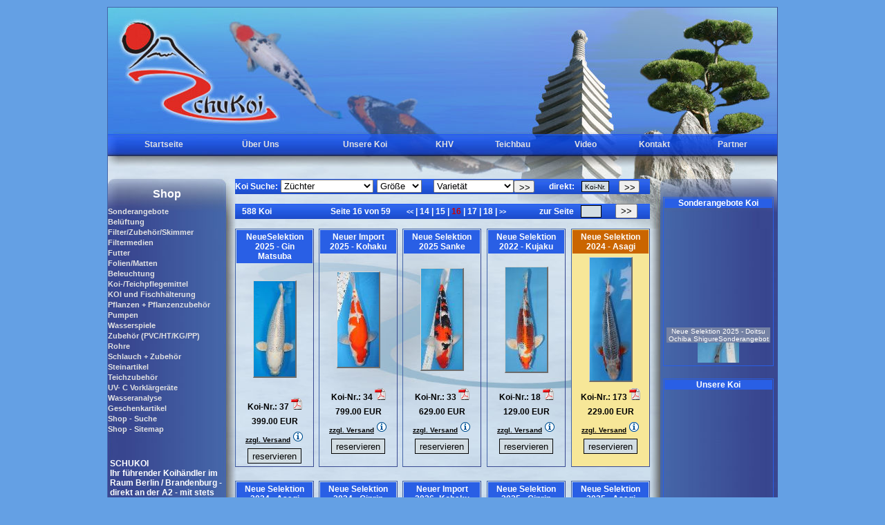

--- FILE ---
content_type: text/html
request_url: http://www.schukoi.de/unsere_koi.php?koi_suche=173
body_size: 11533
content:
<!doctype html public "-//W3C//DTD HTML 4.01 Transitional//EN">
<html>
<head>
<title>Unsere Koi - Schukoi - Ihr Koi- und Teichspezialist (Stand: Jan. 2026)</title>
<meta http-equiv="content-type" content="text/html; charset=ISO-8859-1">
<meta name="date" content="01.01. 2026">
<meta name="author" content="Schukoi">
<meta name="publisher" content="Hibaco">
<meta name="copyright" content="Hibaco">
<meta name="keywords" content="Händler, Handel, Koihändler, Koi, Schulten, Fische, Edelfische, Japan, Zierfische, japanische Zierfische, Berlin, Potsdam, Teichanlagen, Gartenteiche, Sumpfpflanzen, Teichpflanzen, Futtermittel, Filterpumpen, Berlin, Brandenburg,  japanische Koi, Teichberatung, Teichplanung, Teichzubehör, Steindekoration, Teichfilter, Futter, Teichbau, Außenanlagen, Koihalle">
<META NAME="description" CONTENT="SCHUKOI<br>Ihr führender Koihändler im Raum Berlin / Brandenburg - direkt an der A2 - mit stets ca. 4.000 Koi auf 6.000 m² Außenanlagen und Koihalle! Wir bieten ausschließlich qualitativ hochwertige japanische Koi, sowie alles rund um den Teich - Teichberatung, Teichplanung, Teichzubehör (Folien, PVC, Steindekoration, Teichfilter, Futter...), Teichbau.">
<META NAME="page-topic" CONTENT="Tiere">
<META NAME="page-type" CONTENT="Produktinfo">
<meta name="audience" content="Alle">
<META NAME="expires" CONTENT="NEVER">
<meta name="robots" content="INDEX,FOLLOW">
<meta name="language" content="de">
<meta name="title" content="Schukoi - Wir importieren Koi-Karpfendirekt aus Japan f&uuml;r Sie.">
<meta name="abstract" content="SCHUKOI<br>Ihr führender Koihändler im Raum Berlin / Brandenburg - direkt an der A2 - mit stets ca. 4.000 Koi auf 6.000 m² Außenanlagen und Koihalle! Wir bieten ausschließlich qualitativ hochwertige japanische Koi, sowie alles rund um den Teich - Teichberatung, Teichplanung, Teichzubehör (Folien, PVC, Steindekoration, Teichfilter, Futter...), Teichbau."><SCRIPT language=JavaScript src="js/overlib.js" type=text/javascript></SCRIPT>
<link rel="stylesheet" href="css_schukoi.css" type="text/css">
<link rel="shortcut icon" href="favicon.ico">
</head>
<body>
<table background="bilder/bg_inner.jpg" width="970" border="0" cellspacing="0" cellpadding="0" align="center">
<tr>
<td>
<table class="tab_bg" width="970" border="0" cellspacing="0" cellpadding="0">
<tr><td colspan="5" height="183">
<div class="div_z1">
<!-- Platzhalter für Flash -->
</div></td>
</tr>
<tr><td colspan="5" height="30"><table width="950" align="center" border="0" cellspacing="0" cellpadding="0">
<tr>
<td align="center" height="28"><a href="index.php" target="_top" class="navi_haupt">Startseite</a></td>
<td align="center"><a href="ueber_uns.php" target="_top" class="navi_haupt">Über Uns</a></td>

<td align="center"><a href="unsere_koi.php" target="_top" class="navi_haupt">Unsere Koi</td>

<td align="center"><a href="khv.php" target="_top" class="navi_haupt">KHV</a></td>
<!-- <td align="center"><a href="teichbau.php" target="_top" class="navi_haupt">Teichbau</a></td> -->
<td align="center"><a href="teichbau/index.php" target="_top" class="navi_haupt">Teichbau</a></td>
<td align="center"><a href="video.php" target="_top" class="navi_haupt">Video</a></td>
<td align="center"><a href="kontakt.php" target="_top" class="navi_haupt">Kontakt</a></td>
<td align="center"><a href="partner.php" target="_top" class="navi_haupt">Partner</a></td>
</tr>
</table></td></tr>

<tr>
<td width="171" class="bg_stein" valign="top"><br>
<img src="bilder/blind.gif" width="170" height="30" border="0" alt="">
<center><font color="#FFFFFF"><b>Shop</b></font></center>
<!-- shop navi -->
<table width="170" border="0" cellspacing="0" cellpadding="0" align="center">
<tr>
<td height="7" colspan="2"><img src="bilder/blind.gif" width="170" height="7" border="0" alt=""></td>
</tr>
<tr>
 <td align="center" colspan="2">

<table border="0" cellpadding="0" cellspacing="0" width="164">
<tr><td height="3"><img src="bilder/blind.gif" width="170" height="3" border="0" alt=""></td></tr>
<tr>
<td width="140"><a href="shop.php?dat=dat_1001&hg_id=1233132617" class="hg01" onmouseover="return overlib('<table border=0 class=txt06><tr><td width=100 height=100 align=center><img src=hg_bild_anz.php?datei=1233132617.jpg border=0></td><td><p align=justify>Hier finden Sie:<br><br>Neues - Günstiges - Interessantes<br><br>Viel Spaß beim Stöbern!</td></tr></table>', CAPTION, '<center>Kategorie Sonderangebote</center>', WIDTH, 300);" onmouseout="nd();">Sonderangebote</a></td>
</tr>
<tr><td height="3"><img src="bilder/blind.gif" width="170" height="3" border="0" alt=""></td></tr>
<tr>
<td width="140"><a href="shop.php?dat=dat_1001&hg_id=1142449959" class="hg01" onmouseover="return overlib('<table border=0 class=txt06><tr><td width=100 height=100 align=center><img src=hg_bild_anz.php?datei=1142449959.jpg border=0></td><td><p align=justify>Pumpen/Luftsteine/Luftringe/Ausströmer/Verteiler/ Luftschlauch etc.</td></tr></table>', CAPTION, '<center>Kategorie Belüftung</center>', WIDTH, 300);" onmouseout="nd();">Belüftung</a></td>
</tr>
<tr><td height="3"><img src="bilder/blind.gif" width="170" height="3" border="0" alt=""></td></tr>
<tr>
<td width="140"><a href="shop.php?dat=dat_1001&hg_id=1137057458" class="hg01" onmouseover="return overlib('<table border=0 class=txt06><tr><td width=100 height=100 align=center><img src=hg_bild_anz.php?datei=1137057458.jpg border=0></td><td><p align=justify>Filter, Zubehör & Skimmer verschiedener Hersteller </td></tr></table>', CAPTION, '<center>Kategorie Filter/Zubehör/Skimmer</center>', WIDTH, 300);" onmouseout="nd();">Filter/Zubehör/Skimmer</a></td>
</tr>
<tr><td height="3"><img src="bilder/blind.gif" width="170" height="3" border="0" alt=""></td></tr>
<tr>
<td width="140"><a href="shop.php?dat=dat_1001&hg_id=1137057465" class="hg01" onmouseover="return overlib('<table border=0 class=txt06><tr><td width=100 height=100 align=center><img src=hg_bild_anz.php?datei=1137057465.jpg border=0></td><td><p align=justify>verschiedene Filtermedien für die Bestückung Ihres Filters, Biobeckens, etc.</td></tr></table>', CAPTION, '<center>Kategorie Filtermedien</center>', WIDTH, 300);" onmouseout="nd();">Filtermedien</a></td>
</tr>
<tr><td height="3"><img src="bilder/blind.gif" width="170" height="3" border="0" alt=""></td></tr>
<tr>
<td width="140"><a href="shop.php?dat=dat_1001&hg_id=1137057623" class="hg01" onmouseover="return overlib('<table border=0 class=txt06><tr><td width=100 height=100 align=center><img src=hg_bild_anz.php?datei=1137057623.jpg border=0></td><td><p align=justify>Futtersorten & Leckereien für Fische</td></tr></table>', CAPTION, '<center>Kategorie Futter</center>', WIDTH, 300);" onmouseout="nd();">Futter</a></td>
</tr>
<tr><td height="3"><img src="bilder/blind.gif" width="170" height="3" border="0" alt=""></td></tr>
<tr>
<td width="140"><a href="shop.php?dat=dat_1001&hg_id=1141490237" class="hg01" onmouseover="return overlib('<table border=0 class=txt06><tr><td width=100 height=100 align=center><img src=hg_bild_anz.php?datei=1141490237.jpg border=0></td><td><p align=justify>Steinfolie<br>Ufermatten<br>Bewuchsmatten</td></tr></table>', CAPTION, '<center>Kategorie Folien/Matten</center>', WIDTH, 300);" onmouseout="nd();">Folien/Matten</a></td>
</tr>
<tr><td height="3"><img src="bilder/blind.gif" width="170" height="3" border="0" alt=""></td></tr>
<tr>
<td width="140"><a href="shop.php?dat=dat_1001&hg_id=1137057691" class="hg01" onmouseover="return overlib('<table border=0 class=txt06><tr><td width=100 height=100 align=center><img src=hg_bild_anz.php?datei=1137057691.jpg border=0></td><td><p align=justify>Licht für Garten & Teich</td></tr></table>', CAPTION, '<center>Kategorie Beleuchtung</center>', WIDTH, 300);" onmouseout="nd();">Beleuchtung</a></td>
</tr>
<tr><td height="3"><img src="bilder/blind.gif" width="170" height="3" border="0" alt=""></td></tr>
<tr>
<td width="140"><a href="shop.php?dat=dat_1001&hg_id=1137057573" class="hg01" onmouseover="return overlib('<table border=0 class=txt06><tr><td width=100 height=100 align=center><img src=hg_bild_anz.php?datei=1137057573.jpg border=0></td><td><p align=justify>Alles für die Gesunderhaltung Ihres Koi und seines Lebensraumes!</td></tr></table>', CAPTION, '<center>Kategorie Koi-/Teichpflegemittel</center>', WIDTH, 300);" onmouseout="nd();">Koi-/Teichpflegemittel</a></td>
</tr>
<tr><td height="3"><img src="bilder/blind.gif" width="170" height="3" border="0" alt=""></td></tr>
<tr>
<td width="140"><a href="shop.php?dat=dat_1001&hg_id=1137057580" class="hg01" onmouseover="return overlib('<table border=0 class=txt06><tr><td><p align=justify></td></tr></table>', CAPTION, '<center>Kategorie KOI und Fischhälterung</center>', WIDTH, 300);" onmouseout="nd();">KOI und Fischhälterung</a></td>
</tr>
<tr><td height="3"><img src="bilder/blind.gif" width="170" height="3" border="0" alt=""></td></tr>
<tr>
<td width="140"><a href="shop.php?dat=dat_1001&hg_id=1137057678" class="hg01" onmouseover="return overlib('<table border=0 class=txt06><tr><td width=100 height=100 align=center><img src=hg_bild_anz.php?datei=1137057678.jpg border=0></td><td><p align=justify>alles rund um Pflanzen</td></tr></table>', CAPTION, '<center>Kategorie Pflanzen + Pflanzenzubehör</center>', WIDTH, 300);" onmouseout="nd();">Pflanzen + Pflanzenzubehör</a></td>
</tr>
<tr><td height="3"><img src="bilder/blind.gif" width="170" height="3" border="0" alt=""></td></tr>
<tr>
<td width="140"><a href="shop.php?dat=dat_1001&hg_id=1137057502" class="hg01" onmouseover="return overlib('<table border=0 class=txt06><tr><td width=100 height=100 align=center><img src=hg_bild_anz.php?datei=1137057502.jpg border=0></td><td><p align=justify>Filter- & Bachlaufpumpen, Gravitationspumpen</td></tr></table>', CAPTION, '<center>Kategorie Pumpen</center>', WIDTH, 300);" onmouseout="nd();">Pumpen</a></td>
</tr>
<tr><td height="3"><img src="bilder/blind.gif" width="170" height="3" border="0" alt=""></td></tr>
<tr>
<td width="140"><a href="shop.php?dat=dat_1001&hg_id=1363440142" class="hg01" onmouseover="return overlib('<table border=0 class=txt06><tr><td><p align=justify></td></tr></table>', CAPTION, '<center>Kategorie Wasserspiele</center>', WIDTH, 300);" onmouseout="nd();">Wasserspiele</a></td>
</tr>
<tr><td height="3"><img src="bilder/blind.gif" width="170" height="3" border="0" alt=""></td></tr>
<tr>
<td width="140"><a href="shop.php?dat=dat_1001&hg_id=1137143060" class="hg01" onmouseover="return overlib('<table border=0 class=txt06><tr><td width=100 height=100 align=center><img src=hg_bild_anz.php?datei=1137143060.jpg border=0></td><td><p align=justify>für Verrohrungen - Zuleitungen -</td></tr></table>', CAPTION, '<center>Kategorie Zubehör (PVC/HT/KG/PP)</center>', WIDTH, 300);" onmouseout="nd();">Zubehör (PVC/HT/KG/PP)</a></td>
</tr>
<tr><td height="3"><img src="bilder/blind.gif" width="170" height="3" border="0" alt=""></td></tr>
<tr>
<td width="140"><a href="shop.php?dat=dat_1001&hg_id=1363372393" class="hg01" onmouseover="return overlib('<table border=0 class=txt06><tr><td><p align=justify></td></tr></table>', CAPTION, '<center>Kategorie Rohre</center>', WIDTH, 300);" onmouseout="nd();">Rohre</a></td>
</tr>
<tr><td height="3"><img src="bilder/blind.gif" width="170" height="3" border="0" alt=""></td></tr>
<tr>
<td width="140"><a href="shop.php?dat=dat_1001&hg_id=1137057667" class="hg01" onmouseover="return overlib('<table border=0 class=txt06><tr><td width=100 height=100 align=center><img src=hg_bild_anz.php?datei=1137057667.jpg border=0></td><td><p align=justify>für den Anschluß von Pumpen und UV-Lampen, etc.</td></tr></table>', CAPTION, '<center>Kategorie Schlauch + Zubehör</center>', WIDTH, 300);" onmouseout="nd();">Schlauch + Zubehör</a></td>
</tr>
<tr><td height="3"><img src="bilder/blind.gif" width="170" height="3" border="0" alt=""></td></tr>
<tr>
<td width="140"><a href="shop.php?dat=dat_1001&hg_id=1137056162" class="hg01" onmouseover="return overlib('<table border=0 class=txt06><tr><td width=100 height=100 align=center><img src=hg_bild_anz.php?datei=1137056162.jpg border=0></td><td><p align=justify>Laternen, Bänke, Tische, Dekoration aus Granit im japanischen Stil</td></tr></table>', CAPTION, '<center>Kategorie Steinartikel</center>', WIDTH, 300);" onmouseout="nd();">Steinartikel</a></td>
</tr>
<tr><td height="3"><img src="bilder/blind.gif" width="170" height="3" border="0" alt=""></td></tr>
<tr>
<td width="140"><a href="shop.php?dat=dat_1001&hg_id=1139148919" class="hg01" onmouseover="return overlib('<table border=0 class=txt06><tr><td width=100 height=100 align=center><img src=hg_bild_anz.php?datei=1139148919.jpg border=0></td><td><p align=justify>Alles was man noch so rund um den Teich benötigt, um die Anlage zu pflegen und zu schützen</td></tr></table>', CAPTION, '<center>Kategorie Teichzubehör</center>', WIDTH, 300);" onmouseout="nd();">Teichzubehör</a></td>
</tr>
<tr><td height="3"><img src="bilder/blind.gif" width="170" height="3" border="0" alt=""></td></tr>
<tr>
<td width="140"><a href="shop.php?dat=dat_1001&hg_id=1139136680" class="hg01" onmouseover="return overlib('<table border=0 class=txt06><tr><td width=100 height=100 align=center><img src=hg_bild_anz.php?datei=1139136680.jpg border=0></td><td><p align=justify>Verschiedene UVC-Lampen und Ersatzteile</td></tr></table>', CAPTION, '<center>Kategorie UV- C Vorklärgeräte</center>', WIDTH, 300);" onmouseout="nd();">UV- C Vorklärgeräte</a></td>
</tr>
<tr><td height="3"><img src="bilder/blind.gif" width="170" height="3" border="0" alt=""></td></tr>
<tr>
<td width="140"><a href="shop.php?dat=dat_1001&hg_id=1137057487" class="hg01" onmouseover="return overlib('<table border=0 class=txt06><tr><td width=100 height=100 align=center><img src=hg_bild_anz.php?datei=1137057487.jpg border=0></td><td><p align=justify>Wassertests & Messgeräte verschiedener Hersteller, Mikroskope</td></tr></table>', CAPTION, '<center>Kategorie Wasseranalyse</center>', WIDTH, 300);" onmouseout="nd();">Wasseranalyse</a></td>
</tr>
<tr><td height="3"><img src="bilder/blind.gif" width="170" height="3" border="0" alt=""></td></tr>
<tr>
<td width="140"><a href="shop.php?dat=dat_1001&hg_id=1360424163" class="hg01" onmouseover="return overlib('<table border=0 class=txt06><tr><td><p align=justify></td></tr></table>', CAPTION, '<center>Kategorie Geschenkartikel</center>', WIDTH, 300);" onmouseout="nd();">Geschenkartikel</a></td>
</tr>

<tr><td height="3"><img src="bilder/blind.gif" width="170" height="3" border="0" alt=""></td></tr>
<tr>
<td width="140"><a href="shop.php?dat=dat_1090" class="hg" onmouseover="return overlib('Finden Sie über unsere Suchfunktionen bestimmte Artikel.', CAPTION, '<center>Shop Suche</center>', WIDTH, 250, ABOVE);" onmouseout="nd();">Shop - Suche</a></td>
</tr>

<tr><td height="3"><img src="bilder/blind.gif" width="170" height="3" border="0" alt=""></td></tr>
<tr>
<td width="140"><a href="shop.php?dat=dat_1100" class="hg" onmouseover="return overlib('Hier erhalten Sie eine Übersicht über unser Angebot.', CAPTION, '<center>Shop Sitemap incl. aller Kategorien</center>', WIDTH, 250, ABOVE);" onmouseout="nd();">Shop - Sitemap</a></td>
</tr>
</table>
<!--Schukoi Info-->
<table width="100% "class="txt01">
<tr>
<td><img src="bilder/blind.gif" width="1" height="30" border="0" alt=""></td>
</tr>
<tr onMouseOver="this.style.backgroundColor='#295FE5';" onMouseOut="this.style.backgroundColor='';">
<td>SCHUKOI<br>Ihr führender Koihändler im Raum Berlin / Brandenburg - direkt an der A2 - mit stets ca. 4.000 Koi auf 6.000 m² Außenanlagen und Koihalle! <br /><br />ANSCHRIFT:<br />Dorfstraße 27<br />14797 Nahmitz<br /><br />
 Wir bieten ausschließlich qualitativ hochwertige japanische Koi, sowie alles rund um den Teich - Teichberatung, Teichplanung, Teichbau, Teichzubehör.<br>(Folien, PVC, Teichfilter, Steindekoration, Futter...)<p>Händler/Wiederverkäufer senden Ihre Preisanfragen bitte per email oder Fax mit Ihrer Gewerbeanmeldung an uns.</td>
</tr>
</table>
<!--Werbebanner-->
<br>
<hr>
<a href="http://www.tripond.de" target="_blank"><img src="bilder/logo_tripond.jpg" border="0" alt="" class="rahmen"></a>
<br>
<hr>
<div id="oase">
<a href="http://www.oase-livingwater.com/de_DE/wasser-garten/start.html" target="_blank"><img src="bilder/logo_oase.jpg" border="0" alt=""></a>
</div>
<hr>
<a href="https://www.smartpond-filter.de/" target="_blank"><img src="bilder/logo_smartpond.jpg" border="0" alt=""></a>
<hr>
<a href="http://www.roji.de/" target="_blank"><img src="bilder/logo-roji.jpg" border="0" alt=""></a>
<hr />
<a href="https://www.bvl.bund.de/DE/Arbeitsbereiche/05_Tierarzneimittel/02_Verbraucher/07_Haendlerregister/05_Tabelle/tam_haendler_node.html#TAM-H-735" target="_blank"><img src="bilder/logo_vet.jpg" border="0" alt=""></a>
</td>
</tr>

</table>

<!--Ende shop navi -->
</td>
<td width="14"><img src="bilder/blind.gif" border="0" alt=""></td>
<td valign="top" width="600">
<!--Haupt-->
<table width="600" border="0" cellpadding="0" cellspacing="0" class="txt03">
<tr>
<td valign="bottom"><img src="bilder/blind.gif" width="1" height="35" border="0" alt=""></td>
</tr>
<tr>
<td>
<!--inner-->


<table border="0" cellpadding="0" cellspacing="0" width="600" align="center" class="txt01">
<tr height="22">

<script language="javascript">
function fsubmit(form_name) {
	document[form_name].submit();
	return true;
}
</script>

<td background="bilder/tab_top_bg.gif" width="80">Koi Suche: </td>
<form action="unsere_koi.php" method="post" target="_top" name="sortier_form">




<td width="140" background="bilder/tab_top_bg.gif"><select name="zuechter" class="input_16" onchange="fsubmit('sortier_form'); return true;"><option value="">Züchter<option value="1763203738|Abe" >Abe<option value="1050393245|Aoki" >Aoki<option value="1733318656|Aokiya" >Aokiya<option value="1384173744|Choguro" >Choguro<option value="1707487640|Fukasawa" >Fukasawa<option value="1668008368|Genjiro" >Genjiro<option value="1667985781|Hirashin" >Hirashin<option value="1247674232|Hiroi" >Hiroi<option value="1163496703|Ikarashi" >Ikarashi<option value="1384173735|Isa" >Isa<option value="1384173728|Iwashita" >Iwashita<option value="1519990332|Izumiya" >Izumiya<option value="1764075554|Jyoujyuu" >Jyoujyuu<option value="1073828443|Kaneko" >Kaneko<option value="1764075493|Kanezo" >Kanezo<option value="1492786974|Kanno" >Kanno<option value="1052856181|Kase" >Kase<option value="1053010792|Katsumi" >Katsumi<option value="1762765478|Kenjiro" >Kenjiro<option value="1522162179|Kobayashi" >Kobayashi<option value="1656673050|Koda" >Koda<option value="1743497858|Kokai" >Kokai<option value="1668008435|Koshiji" >Koshiji<option value="1399540708|Kyochan" >Kyochan<option value="1163497006|Mano" >Mano<option value="1496161272|Marudo" >Marudo<option value="1680006761|Maruhide" >Maruhide<option value="1738669908|Maruhiro" >Maruhiro<option value="1401430624|Marukyu" >Marukyu<option value="1574426358|Marusada" >Marusada<option value="1290197487|Marusaka" >Marusaka<option value="1415114437|Marusei" >Marusei<option value="1330087996|Marusho" >Marusho<option value="1751100342|Matsue" >Matsue<option value="1118654559|Miyaishi" >Miyaishi<option value="1740480065|Miyako" >Miyako<option value="1614323418|Miyatora" >Miyatora<option value="1528127154|Momotaro" >Momotaro<option value="1763645625|Nagashima" >Nagashima<option value="1455802665|Ninniku" >Ninniku<option value="1749653459|Odakan" >Odakan<option value="1236241231|Ogata" >Ogata<option value="1238687379|Omosako" >Omosako<option value="1754063024|Oofuchi" >Oofuchi<option value="1050405428|Otsuka" >Otsuka<option value="1236255097|Oyaji" >Oyaji<option value="1073827282|Oyama" >Oyama<option value="1735300934|Saito" >Saito<option value="1050393854|Sakai Koifarm SKF" >Sakai Koifarm SKF<option value="1052855633|Sakazume" >Sakazume<option value="1762765501|Satoshi" >Satoshi<option value="1734092168|Schukoi" >Schukoi<option value="1172586682|Sekiguchi" >Sekiguchi<option value="1611756534|Shinoda" >Shinoda<option value="1519990337|Suda" >Suda<option value="1683638265|Suzusei" >Suzusei<option value="1585681880|Takahashi" >Takahashi<option value="1738671566|Takatatsu" >Takatatsu<option value="1558448257|Takigawa" >Takigawa<option value="1050394008|Tamaura" >Tamaura<option value="1612276368|Tanaka" >Tanaka<option value="1460984318|Taniguchi" >Taniguchi<option value="1762765510|Torazo" >Torazo<option value="1052853682|Tsuna" >Tsuna<option value="1546620478|Wada" >Wada<option value="1052853941|Watanabe" >Watanabe<option value="1737460715|Yagoro" >Yagoro<option value="1073827822|Yamagyu" >Yamagyu<option value="1612276767|Yamanaka" >Yamanaka<option value="1611756826|Yamayu" >Yamayu<option value="1241172757|Yamazaki" >Yamazaki</select></td>
<td width="90" background="bilder/tab_top_bg.gif"><select name="koi_cm" class="input_17" onchange="fsubmit('sortier_form'); return true;">
<option value="">Größe
<option value="a" >10 - 15
<option value="b" >15 - 20
<option value="c" >20 - 25
<option value="d" >25 - 30
<option value="e" >30 - 40
<option value="f" >40 - 50
<option value="g" >50 - 55
<option value="h" >55 - 60
<option value="i" >60 - 65
<option value="j" >über 65
</select></td>

<td background="bilder/tab_top_bg.gif" width="90">
<select name="koi_var" class="input_18"  onchange="fsubmit('sortier_form'); return true;">
<option value="">Varietät</option>
<option value="High Class" >High Class</option>
<option value="Asagi" >Asagi</option>
<option value="Bekko" >Bekko</option>
<option value="Benigoi" >Benigoi</option>
<option value="Big Scale" >Big Scale</option>
<option value="Chagoi" >Chagoi</option>
<option value="Ginga" >Ginga</option>
<option value="Goromo" >Goromo</option>
<option value="Goshiki" >Goshiki</option>
<option value="Hajiro" >Hajiro</option>
<option value="Hariwake" >Hariwake</option>
<option value="Karashigoi" >Karashigoi</option>
<option value="Karasugoi" >Karasugoi</option>
<option value="Kigoi" >Kigoi</option>
<option value="Kikokuryu" >Kikokuryu</option>
<option value="Kikusui" >Kikusui</option>
<option value="Kohaku" >Kohaku</option>
<option value="Koyo" >Koyo</option>
<option value="Kujaku" >Kujaku</option>
<option value="Kumonryu" >Kumonryu</option>
<option value="Kusui" >Kusui</option>
<option value="Matsuba" >Matsuba</option>
<option value="Matsukawabake" >Matsukawabake</option>
<option value="Midori" >Midori</option>
<option value="Ochiba Shigure" >Ochiba Shigure</option>
<option value="Ogon" >Ogon</option>
<option value="Sanke" >Sanke</option>
<option value="Showa" >Showa</option>
<option value="Shusui" >Shusui</option>
<option value="Soragoi" >Soragoi</option>
<option value="Tancho" >Tancho</option>
<option value="Utsuri" >Utsuri</option>
<option value="Yamatonishiki" >Yamatonishiki</option>
</select>

</td>

<td width="60" background="bilder/tab_top_bg.gif"><input type="submit" class="button_01" value="&gt;&gt;" style="WIDTH:30px; height: 18px"></td>
</form>


<td background="bilder/tab_top_bg.gif" width="50">direkt: </td>
<form action="unsere_koi.php" method="post" target="_top">
<td width="60" background="bilder/tab_top_bg.gif"><input type="text" name="koi_suche" value="Koi-Nr." class="input_03" onFocus="if(this.value=='Koi-Nr.'){this.value='';}" onBlur="if(this.value==''){this.value='Koi-Nr.';}"></td>
<td width="50" background="bilder/tab_top_bg.gif"><input type="submit" class="button_01" value="&gt;&gt;" style="WIDTH:30px; height: 18px"></td>
</form>

</tr>
</table>
<br>


<table width="600" border="0" cellpadding="0" cellspacing="0" class="txt01">
<tr>
<td height="22" background="bilder/tab_top_bg.gif" width="90"><img src="bilder/blind.gif" height="1" width="10">588 Koi</td>


<td background="bilder/tab_top_bg.gif" align="center" width="350">Seite 16 von 59<img src="bilder/blind.gif" height="1" width="20">

<a href="unsere_koi.php?m=140" class="link_006" style="font-size: 9px">&lt;&lt;  </a>|<a href="unsere_koi.php?m=130" target="_self" class="link_006"> 14 </a>|<a href="unsere_koi.php?m=140" target="_self" class="link_006"> 15 </a>|<font style="color: #cc0000"> 16 </font>|<a href="unsere_koi.php?m=160" target="_self" class="link_006"> 17 </a>|<a href="unsere_koi.php?m=170" target="_self" class="link_006"> 18 </a>|

<a href="unsere_koi.php?m=160" class="link_006" style="font-size: 9px"> &gt;&gt;</a>
</td>
<form action="unsere_koi.php" target="_top" method="post">
<td width="60" background="bilder/tab_top_bg.gif">zur Seite</td>
<td width="50" background="bilder/tab_top_bg.gif"><input type="text" name="go_seite" class="input_02"></td>
<td width="50" background="bilder/tab_top_bg.gif"><button class="button_01">&gt;&gt;</button></td>
</form>
</tr>
</table>
<br>
<table border="0" cellpadding="0" cellspacing="0" width="600" height="400" align="center" class="txt01">
<tr><td height="400" valign="top">

<table border="0" cellpadding="0" cellspacing="0" width="600" align="center" class="txt01">

<tr>
<td width="112" align="center" bgcolor="" valign="top" class="tab_vorschau" onmouseover="this.style.backgroundColor='#F7E798';" onmouseout="this.style.backgroundColor='';">
<table width="112" border="0" cellpadding="3" cellspacing="1">
<tr><td width="112" bgcolor="#295FE5" align="center" height="30" class="txt01">NeueSelektion 2025 - Gin Matsuba</td></tr>
<tr><td height="190" align="center">
<a href="#" class="koi_info_001">
<img src="koi_bild.php?datei=1185020659.JPG&sys=mini" border="0" class="tab_vorschau_bild">

<span style="top:-356px; left: -90px;">

<table bgcolor="#394790" class="txt01" cellpadding="5" cellspacing="0">
<tr><td colspan="2" align="center"><img src="koi_bild.php?datei=1185020659.JPG&sys=org" border="0" alt=""></td></tr>
<tr onmouseover="this.style.backgroundColor='#6E7176';" onmouseout="this.style.backgroundColor='';"><td width="80"><b>Rasse:</b></td><td><nobr>NeueSelektion 2025 - Gin Matsuba</nobr></td></tr><tr onmouseover="this.style.backgroundColor='#6E7176';" onmouseout="this.style.backgroundColor='';"><td><b>Züchter:</b></td><td><nobr>Oyaji</nobr></td></tr><tr onmouseover="this.style.backgroundColor='#6E7176';" onmouseout="this.style.backgroundColor='';"><td><b>Geschlecht:</b></td><td><nobr>männlich</nobr></td></tr><tr onmouseover="this.style.backgroundColor='#6E7176';" onmouseout="this.style.backgroundColor='';"><td><b>Alter:</b></td><td><nobr>3,5 Jahre</nobr></td></tr><tr onmouseover="this.style.backgroundColor='#6E7176';" onmouseout="this.style.backgroundColor='';"><td><b>Größe:</b></td><td><nobr>57 cm</nobr></td></tr><tr onmouseover="this.style.backgroundColor='#6E7176';" onmouseout="this.style.backgroundColor='';"><td><b>Preis:</b></td><td><nobr>399.00 EUR</nobr></td></tr></table>
</span>

</a></td></tr>
<tr><td class="txt07" align="center">Koi-Nr.: 37 <a href="koi_pdf.php?koi_id=1185020659" target="_blank"><img src="bilder/pdf.gif" border="0" onmouseover="return overlib('Hier können Sie sich unsere Koi als PDF Dokument runterladen.', CAPTION, '<center>PDF Dokument</center>', WIDTH, 170, OFFSETX, -100, OFFSETY, 20, ABOVE);" onmouseout="nd();"></a></td></tr>


<tr><td class="txt07" align="center">399.00 EUR</td></tr>
<tr><td class="txt06" align="center"><b><u>zzgl. Versand</u></b> <img src="bilder/information.gif" border="0" onmouseover="return overlib('<table border=0 class=txt06><tr><td><p align=justify>Sie erhalten nach der Reservierung eine Bestätigung per Email. In dieser wird Ihnen die Verfügbarkeit Ihrer reservierten Koi mitgeteilt.<br>Für eine <b style=color:#cc0000;>garantierte</b> Reservierung der Koi auf Ihren Namen werden wir von Ihnen eine Anzahlung (Vorkasse) in Höhe der Hälfte des Kaufpreises anfordern. Etwaige anfallende Hälterungsgebühren und Versandkosten werden Ihnen nach Mitteilung Ihrer konkreten Wünsche bekannt gegeben.<br><br>Lebende Ware Übernachtexpress pro Box ab 80.- EURO je nach Gewicht und Größe.</td></tr></table>', CAPTION, '<center>Versandkosten</center>', WIDTH, 400, OFFSETX, -250, OFFSETY, 20, ABOVE);" onmouseout="nd();"></td></tr>

<form action="koi_list.php" method="post" target="_top">
<input type="hidden" name="sys" value="merken">
<input type="hidden" name="koi_id" value="1185020659">
<tr><td class="txt07" align="center"><input type="submit" value="reservieren" class="wk_button"></td></tr>
</form>

</table>
</td>

<td width="10"></td>

<td width="112" align="center" bgcolor="" valign="top" class="tab_vorschau" onmouseover="this.style.backgroundColor='#F7E798';" onmouseout="this.style.backgroundColor='';">
<table width="112" border="0" cellpadding="3" cellspacing="1">
<tr><td width="112" bgcolor="#295FE5" align="center" height="30" class="txt01">Neuer Import 2025 - Kohaku</td></tr>
<tr><td height="190" align="center">
<a href="#" class="koi_info_001">
<img src="koi_bild.php?datei=1185020463.JPG&sys=mini" border="0" class="tab_vorschau_bild">

<span style="top:-356.5px; left: -90.5px;">

<table bgcolor="#394790" class="txt01" cellpadding="5" cellspacing="0">
<tr><td colspan="2" align="center"><img src="koi_bild.php?datei=1185020463.JPG&sys=org" border="0" alt=""></td></tr>
<tr onmouseover="this.style.backgroundColor='#6E7176';" onmouseout="this.style.backgroundColor='';"><td width="80"><b>Rasse:</b></td><td><nobr>Neuer Import 2025 - Kohaku</nobr></td></tr><tr onmouseover="this.style.backgroundColor='#6E7176';" onmouseout="this.style.backgroundColor='';"><td><b>Züchter:</b></td><td><nobr>Matsue</nobr></td></tr><tr onmouseover="this.style.backgroundColor='#6E7176';" onmouseout="this.style.backgroundColor='';"><td><b>Geschlecht:</b></td><td><nobr>weiblich</nobr></td></tr><tr onmouseover="this.style.backgroundColor='#6E7176';" onmouseout="this.style.backgroundColor='';"><td><b>Alter:</b></td><td><nobr>3 Jahre</nobr></td></tr><tr onmouseover="this.style.backgroundColor='#6E7176';" onmouseout="this.style.backgroundColor='';"><td><b>Größe:</b></td><td><nobr>55 cm</nobr></td></tr><tr onmouseover="this.style.backgroundColor='#6E7176';" onmouseout="this.style.backgroundColor='';"><td><b>Preis:</b></td><td><nobr>799.00 EUR</nobr></td></tr></table>
</span>

</a></td></tr>
<tr><td class="txt07" align="center">Koi-Nr.: 34 <a href="koi_pdf.php?koi_id=1185020463" target="_blank"><img src="bilder/pdf.gif" border="0" onmouseover="return overlib('Hier können Sie sich unsere Koi als PDF Dokument runterladen.', CAPTION, '<center>PDF Dokument</center>', WIDTH, 170, OFFSETX, -100, OFFSETY, 20, ABOVE);" onmouseout="nd();"></a></td></tr>


<tr><td class="txt07" align="center">799.00 EUR</td></tr>
<tr><td class="txt06" align="center"><b><u>zzgl. Versand</u></b> <img src="bilder/information.gif" border="0" onmouseover="return overlib('<table border=0 class=txt06><tr><td><p align=justify>Sie erhalten nach der Reservierung eine Bestätigung per Email. In dieser wird Ihnen die Verfügbarkeit Ihrer reservierten Koi mitgeteilt.<br>Für eine <b style=color:#cc0000;>garantierte</b> Reservierung der Koi auf Ihren Namen werden wir von Ihnen eine Anzahlung (Vorkasse) in Höhe der Hälfte des Kaufpreises anfordern. Etwaige anfallende Hälterungsgebühren und Versandkosten werden Ihnen nach Mitteilung Ihrer konkreten Wünsche bekannt gegeben.<br><br>Lebende Ware Übernachtexpress pro Box ab 80.- EURO je nach Gewicht und Größe.</td></tr></table>', CAPTION, '<center>Versandkosten</center>', WIDTH, 400, OFFSETX, -250, OFFSETY, 20, ABOVE);" onmouseout="nd();"></td></tr>

<form action="koi_list.php" method="post" target="_top">
<input type="hidden" name="sys" value="merken">
<input type="hidden" name="koi_id" value="1185020463">
<tr><td class="txt07" align="center"><input type="submit" value="reservieren" class="wk_button"></td></tr>
</form>

</table>
</td>

<td width="10"></td>

<td width="112" align="center" bgcolor="" valign="top" class="tab_vorschau" onmouseover="this.style.backgroundColor='#F7E798';" onmouseout="this.style.backgroundColor='';">
<table width="112" border="0" cellpadding="3" cellspacing="1">
<tr><td width="112" bgcolor="#295FE5" align="center" height="30" class="txt01">Neue Selektion 2025 Sanke</td></tr>
<tr><td height="190" align="center">
<a href="#" class="koi_info_001">
<img src="koi_bild.php?datei=1185020214.JPG&sys=mini" border="0" class="tab_vorschau_bild">

<span style="top:-352px; left: -83px;">

<table bgcolor="#394790" class="txt01" cellpadding="5" cellspacing="0">
<tr><td colspan="2" align="center"><img src="koi_bild.php?datei=1185020214.JPG&sys=org" border="0" alt=""></td></tr>
<tr onmouseover="this.style.backgroundColor='#6E7176';" onmouseout="this.style.backgroundColor='';"><td width="80"><b>Rasse:</b></td><td><nobr>Neue Selektion 2025 Sanke</nobr></td></tr><tr onmouseover="this.style.backgroundColor='#6E7176';" onmouseout="this.style.backgroundColor='';"><td><b>Züchter:</b></td><td><nobr>Marusei</nobr></td></tr><tr onmouseover="this.style.backgroundColor='#6E7176';" onmouseout="this.style.backgroundColor='';"><td><b>Geschlecht:</b></td><td><nobr>weiblich</nobr></td></tr><tr onmouseover="this.style.backgroundColor='#6E7176';" onmouseout="this.style.backgroundColor='';"><td><b>Alter:</b></td><td><nobr>2,5 Jahre</nobr></td></tr><tr onmouseover="this.style.backgroundColor='#6E7176';" onmouseout="this.style.backgroundColor='';"><td><b>Größe:</b></td><td><nobr>55 cm</nobr></td></tr><tr onmouseover="this.style.backgroundColor='#6E7176';" onmouseout="this.style.backgroundColor='';"><td><b>Preis:</b></td><td><nobr>629.00 EUR</nobr></td></tr></table>
</span>

</a></td></tr>
<tr><td class="txt07" align="center">Koi-Nr.: 33 <a href="koi_pdf.php?koi_id=1185020214" target="_blank"><img src="bilder/pdf.gif" border="0" onmouseover="return overlib('Hier können Sie sich unsere Koi als PDF Dokument runterladen.', CAPTION, '<center>PDF Dokument</center>', WIDTH, 170, OFFSETX, -100, OFFSETY, 20, ABOVE);" onmouseout="nd();"></a></td></tr>


<tr><td class="txt07" align="center">629.00 EUR</td></tr>
<tr><td class="txt06" align="center"><b><u>zzgl. Versand</u></b> <img src="bilder/information.gif" border="0" onmouseover="return overlib('<table border=0 class=txt06><tr><td><p align=justify>Sie erhalten nach der Reservierung eine Bestätigung per Email. In dieser wird Ihnen die Verfügbarkeit Ihrer reservierten Koi mitgeteilt.<br>Für eine <b style=color:#cc0000;>garantierte</b> Reservierung der Koi auf Ihren Namen werden wir von Ihnen eine Anzahlung (Vorkasse) in Höhe der Hälfte des Kaufpreises anfordern. Etwaige anfallende Hälterungsgebühren und Versandkosten werden Ihnen nach Mitteilung Ihrer konkreten Wünsche bekannt gegeben.<br><br>Lebende Ware Übernachtexpress pro Box ab 80.- EURO je nach Gewicht und Größe.</td></tr></table>', CAPTION, '<center>Versandkosten</center>', WIDTH, 400, OFFSETX, -250, OFFSETY, 20, ABOVE);" onmouseout="nd();"></td></tr>

<form action="koi_list.php" method="post" target="_top">
<input type="hidden" name="sys" value="merken">
<input type="hidden" name="koi_id" value="1185020214">
<tr><td class="txt07" align="center"><input type="submit" value="reservieren" class="wk_button"></td></tr>
</form>

</table>
</td>

<td width="10"></td>

<td width="112" align="center" bgcolor="" valign="top" class="tab_vorschau" onmouseover="this.style.backgroundColor='#F7E798';" onmouseout="this.style.backgroundColor='';">
<table width="112" border="0" cellpadding="3" cellspacing="1">
<tr><td width="112" bgcolor="#295FE5" align="center" height="30" class="txt01">Neue Selektion 2022 - Kujaku</td></tr>
<tr><td height="190" align="center">
<a href="#" class="koi_info_001">
<img src="koi_bild.php?datei=1185020059.JPG&sys=mini" border="0" class="tab_vorschau_bild">

<span style="top:-349.5px; left: -79px;">

<table bgcolor="#394790" class="txt01" cellpadding="5" cellspacing="0">
<tr><td colspan="2" align="center"><img src="koi_bild.php?datei=1185020059.JPG&sys=org" border="0" alt=""></td></tr>
<tr onmouseover="this.style.backgroundColor='#6E7176';" onmouseout="this.style.backgroundColor='';"><td width="80"><b>Rasse:</b></td><td><nobr>Neue Selektion 2022 - Kujaku</nobr></td></tr><tr onmouseover="this.style.backgroundColor='#6E7176';" onmouseout="this.style.backgroundColor='';"><td><b>Züchter:</b></td><td><nobr>Marusei</nobr></td></tr><tr onmouseover="this.style.backgroundColor='#6E7176';" onmouseout="this.style.backgroundColor='';"><td><b>Alter:</b></td><td><nobr>1,5 Jahre</nobr></td></tr><tr onmouseover="this.style.backgroundColor='#6E7176';" onmouseout="this.style.backgroundColor='';"><td><b>Größe:</b></td><td><nobr>30 cm</nobr></td></tr><tr onmouseover="this.style.backgroundColor='#6E7176';" onmouseout="this.style.backgroundColor='';"><td><b>Preis:</b></td><td><nobr>129.00 EUR</nobr></td></tr></table>
</span>

</a></td></tr>
<tr><td class="txt07" align="center">Koi-Nr.: 18 <a href="koi_pdf.php?koi_id=1185020059" target="_blank"><img src="bilder/pdf.gif" border="0" onmouseover="return overlib('Hier können Sie sich unsere Koi als PDF Dokument runterladen.', CAPTION, '<center>PDF Dokument</center>', WIDTH, 170, OFFSETX, -100, OFFSETY, 20, ABOVE);" onmouseout="nd();"></a></td></tr>


<tr><td class="txt07" align="center">129.00 EUR</td></tr>
<tr><td class="txt06" align="center"><b><u>zzgl. Versand</u></b> <img src="bilder/information.gif" border="0" onmouseover="return overlib('<table border=0 class=txt06><tr><td><p align=justify>Sie erhalten nach der Reservierung eine Bestätigung per Email. In dieser wird Ihnen die Verfügbarkeit Ihrer reservierten Koi mitgeteilt.<br>Für eine <b style=color:#cc0000;>garantierte</b> Reservierung der Koi auf Ihren Namen werden wir von Ihnen eine Anzahlung (Vorkasse) in Höhe der Hälfte des Kaufpreises anfordern. Etwaige anfallende Hälterungsgebühren und Versandkosten werden Ihnen nach Mitteilung Ihrer konkreten Wünsche bekannt gegeben.<br><br>Lebende Ware Übernachtexpress pro Box ab 80.- EURO je nach Gewicht und Größe.</td></tr></table>', CAPTION, '<center>Versandkosten</center>', WIDTH, 400, OFFSETX, -250, OFFSETY, 20, ABOVE);" onmouseout="nd();"></td></tr>

<form action="koi_list.php" method="post" target="_top">
<input type="hidden" name="sys" value="merken">
<input type="hidden" name="koi_id" value="1185020059">
<tr><td class="txt07" align="center"><input type="submit" value="reservieren" class="wk_button"></td></tr>
</form>

</table>
</td>

<td width="10"></td>

<td width="112" align="center" bgcolor="#F7E798" valign="top" class="tab_vorschau" onmouseover="this.style.backgroundColor='#F7E798';" onmouseout="this.style.backgroundColor='#F7E798';">
<table width="112" border="0" cellpadding="3" cellspacing="1">
<tr><td width="112" bgcolor="#CA6500" align="center" height="30" class="txt01">Neue Selektion 2024 - Asagi</td></tr>
<tr><td height="190" align="center">
<a href="#" class="koi_info_001">
<img src="koi_bild.php?datei=1172674364.JPG&sys=mini" border="0" class="tab_vorschau_bild">

<span style="top:-336px; left: -62.5px;">

<table bgcolor="#394790" class="txt01" cellpadding="5" cellspacing="0">
<tr><td colspan="2" align="center"><img src="koi_bild.php?datei=1172674364.JPG&sys=org" border="0" alt=""></td></tr>
<tr onmouseover="this.style.backgroundColor='#6E7176';" onmouseout="this.style.backgroundColor='';"><td width="80"><b>Rasse:</b></td><td><nobr>Neue Selektion 2024 - Asagi</nobr></td></tr><tr onmouseover="this.style.backgroundColor='#6E7176';" onmouseout="this.style.backgroundColor='';"><td><b>Züchter:</b></td><td><nobr>Marusei</nobr></td></tr><tr onmouseover="this.style.backgroundColor='#6E7176';" onmouseout="this.style.backgroundColor='';"><td><b>Alter:</b></td><td><nobr>2,5 Jahre</nobr></td></tr><tr onmouseover="this.style.backgroundColor='#6E7176';" onmouseout="this.style.backgroundColor='';"><td><b>Größe:</b></td><td><nobr>47 cm</nobr></td></tr><tr onmouseover="this.style.backgroundColor='#6E7176';" onmouseout="this.style.backgroundColor='';"><td><b>Preis:</b></td><td><nobr>229.00 EUR</nobr></td></tr></table>
</span>

</a></td></tr>
<tr><td class="txt07" align="center">Koi-Nr.: 173 <a href="koi_pdf.php?koi_id=1172674364" target="_blank"><img src="bilder/pdf.gif" border="0" onmouseover="return overlib('Hier können Sie sich unsere Koi als PDF Dokument runterladen.', CAPTION, '<center>PDF Dokument</center>', WIDTH, 170, OFFSETX, -100, OFFSETY, 20, ABOVE);" onmouseout="nd();"></a></td></tr>


<tr><td class="txt07" align="center">229.00 EUR</td></tr>
<tr><td class="txt06" align="center"><b><u>zzgl. Versand</u></b> <img src="bilder/information.gif" border="0" onmouseover="return overlib('<table border=0 class=txt06><tr><td><p align=justify>Sie erhalten nach der Reservierung eine Bestätigung per Email. In dieser wird Ihnen die Verfügbarkeit Ihrer reservierten Koi mitgeteilt.<br>Für eine <b style=color:#cc0000;>garantierte</b> Reservierung der Koi auf Ihren Namen werden wir von Ihnen eine Anzahlung (Vorkasse) in Höhe der Hälfte des Kaufpreises anfordern. Etwaige anfallende Hälterungsgebühren und Versandkosten werden Ihnen nach Mitteilung Ihrer konkreten Wünsche bekannt gegeben.<br><br>Lebende Ware Übernachtexpress pro Box ab 80.- EURO je nach Gewicht und Größe.</td></tr></table>', CAPTION, '<center>Versandkosten</center>', WIDTH, 400, OFFSETX, -250, OFFSETY, 20, ABOVE);" onmouseout="nd();"></td></tr>

<form action="koi_list.php" method="post" target="_top">
<input type="hidden" name="sys" value="merken">
<input type="hidden" name="koi_id" value="1172674364">
<tr><td class="txt07" align="center"><input type="submit" value="reservieren" class="wk_button"></td></tr>
</form>

</table>
</td>


</tr><tr><td colspan="9" height="20"></td></tr><tr>
<td width="112" align="center" bgcolor="" valign="top" class="tab_vorschau" onmouseover="this.style.backgroundColor='#F7E798';" onmouseout="this.style.backgroundColor='';">
<table width="112" border="0" cellpadding="3" cellspacing="1">
<tr><td width="112" bgcolor="#295FE5" align="center" height="30" class="txt01">Neue Selektion 2024 - Asagi</td></tr>
<tr><td height="190" align="center">
<a href="#" class="koi_info_001">
<img src="koi_bild.php?datei=1172586965.JPG&sys=mini" border="0" class="tab_vorschau_bild">

<span style="top:-529px; left: -64px;">

<table bgcolor="#394790" class="txt01" cellpadding="5" cellspacing="0">
<tr onmouseover="this.style.backgroundColor='#6E7176';" onmouseout="this.style.backgroundColor='';"><td width="80"><b>Rasse:</b></td><td><nobr>Neue Selektion 2024 - Asagi</nobr></td></tr><tr onmouseover="this.style.backgroundColor='#6E7176';" onmouseout="this.style.backgroundColor='';"><td><b>Züchter:</b></td><td><nobr>Marusei</nobr></td></tr><tr onmouseover="this.style.backgroundColor='#6E7176';" onmouseout="this.style.backgroundColor='';"><td><b>Alter:</b></td><td><nobr>2,5 Jahre</nobr></td></tr><tr onmouseover="this.style.backgroundColor='#6E7176';" onmouseout="this.style.backgroundColor='';"><td><b>Größe:</b></td><td><nobr>45 cm</nobr></td></tr><tr onmouseover="this.style.backgroundColor='#6E7176';" onmouseout="this.style.backgroundColor='';"><td><b>Preis:</b></td><td><nobr>199.00 EUR</nobr></td></tr><tr><td colspan="2" align="center"><img src="koi_bild.php?datei=1172586965.JPG&sys=org" border="0" alt=""></td></tr>
</table>
</span>

</a></td></tr>
<tr><td class="txt07" align="center">Koi-Nr.: 172 <a href="koi_pdf.php?koi_id=1172586965" target="_blank"><img src="bilder/pdf.gif" border="0" onmouseover="return overlib('Hier können Sie sich unsere Koi als PDF Dokument runterladen.', CAPTION, '<center>PDF Dokument</center>', WIDTH, 170, OFFSETX, -100, OFFSETY, 20, ABOVE);" onmouseout="nd();"></a></td></tr>


<tr><td class="txt07" align="center">199.00 EUR</td></tr>
<tr><td class="txt06" align="center"><b><u>zzgl. Versand</u></b> <img src="bilder/information.gif" border="0" onmouseover="return overlib('<table border=0 class=txt06><tr><td><p align=justify>Sie erhalten nach der Reservierung eine Bestätigung per Email. In dieser wird Ihnen die Verfügbarkeit Ihrer reservierten Koi mitgeteilt.<br>Für eine <b style=color:#cc0000;>garantierte</b> Reservierung der Koi auf Ihren Namen werden wir von Ihnen eine Anzahlung (Vorkasse) in Höhe der Hälfte des Kaufpreises anfordern. Etwaige anfallende Hälterungsgebühren und Versandkosten werden Ihnen nach Mitteilung Ihrer konkreten Wünsche bekannt gegeben.<br><br>Lebende Ware Übernachtexpress pro Box ab 80.- EURO je nach Gewicht und Größe.</td></tr></table>', CAPTION, '<center>Versandkosten</center>', WIDTH, 400, OFFSETX, -250, OFFSETY, 20, ABOVE);" onmouseout="nd();"></td></tr>

<form action="koi_list.php" method="post" target="_top">
<input type="hidden" name="sys" value="merken">
<input type="hidden" name="koi_id" value="1172586965">
<tr><td class="txt07" align="center"><input type="submit" value="reservieren" class="wk_button"></td></tr>
</form>

</table>
</td>

<td width="10"></td>

<td width="112" align="center" bgcolor="" valign="top" class="tab_vorschau" onmouseover="this.style.backgroundColor='#F7E798';" onmouseout="this.style.backgroundColor='';">
<table width="112" border="0" cellpadding="3" cellspacing="1">
<tr><td width="112" bgcolor="#295FE5" align="center" height="30" class="txt01">Neue Selektion 2024 - Ginrin Asagi</td></tr>
<tr><td height="190" align="center">
<a href="#" class="koi_info_001">
<img src="koi_bild.php?datei=1172586941.JPG&sys=mini" border="0" class="tab_vorschau_bild">

<span style="top:-539px; left: -69.5px;">

<table bgcolor="#394790" class="txt01" cellpadding="5" cellspacing="0">
<tr onmouseover="this.style.backgroundColor='#6E7176';" onmouseout="this.style.backgroundColor='';"><td width="80"><b>Rasse:</b></td><td><nobr>Neue Selektion 2024 - Ginrin Asagi</nobr></td></tr><tr onmouseover="this.style.backgroundColor='#6E7176';" onmouseout="this.style.backgroundColor='';"><td><b>Züchter:</b></td><td><nobr>Marusei</nobr></td></tr><tr onmouseover="this.style.backgroundColor='#6E7176';" onmouseout="this.style.backgroundColor='';"><td><b>Alter:</b></td><td><nobr>2,5 Jahre</nobr></td></tr><tr onmouseover="this.style.backgroundColor='#6E7176';" onmouseout="this.style.backgroundColor='';"><td><b>Größe:</b></td><td><nobr>46 cm</nobr></td></tr><tr onmouseover="this.style.backgroundColor='#6E7176';" onmouseout="this.style.backgroundColor='';"><td><b>Preis:</b></td><td><nobr>219.00 EUR</nobr></td></tr><tr><td colspan="2" align="center"><img src="koi_bild.php?datei=1172586941.JPG&sys=org" border="0" alt=""></td></tr>
</table>
</span>

</a></td></tr>
<tr><td class="txt07" align="center">Koi-Nr.: 171 <a href="koi_pdf.php?koi_id=1172586941" target="_blank"><img src="bilder/pdf.gif" border="0" onmouseover="return overlib('Hier können Sie sich unsere Koi als PDF Dokument runterladen.', CAPTION, '<center>PDF Dokument</center>', WIDTH, 170, OFFSETX, -100, OFFSETY, 20, ABOVE);" onmouseout="nd();"></a></td></tr>


<tr><td class="txt07" align="center">219.00 EUR</td></tr>
<tr><td class="txt06" align="center"><b><u>zzgl. Versand</u></b> <img src="bilder/information.gif" border="0" onmouseover="return overlib('<table border=0 class=txt06><tr><td><p align=justify>Sie erhalten nach der Reservierung eine Bestätigung per Email. In dieser wird Ihnen die Verfügbarkeit Ihrer reservierten Koi mitgeteilt.<br>Für eine <b style=color:#cc0000;>garantierte</b> Reservierung der Koi auf Ihren Namen werden wir von Ihnen eine Anzahlung (Vorkasse) in Höhe der Hälfte des Kaufpreises anfordern. Etwaige anfallende Hälterungsgebühren und Versandkosten werden Ihnen nach Mitteilung Ihrer konkreten Wünsche bekannt gegeben.<br><br>Lebende Ware Übernachtexpress pro Box ab 80.- EURO je nach Gewicht und Größe.</td></tr></table>', CAPTION, '<center>Versandkosten</center>', WIDTH, 400, OFFSETX, -250, OFFSETY, 20, ABOVE);" onmouseout="nd();"></td></tr>

<form action="koi_list.php" method="post" target="_top">
<input type="hidden" name="sys" value="merken">
<input type="hidden" name="koi_id" value="1172586941">
<tr><td class="txt07" align="center"><input type="submit" value="reservieren" class="wk_button"></td></tr>
</form>

</table>
</td>

<td width="10"></td>

<td width="112" align="center" bgcolor="" valign="top" class="tab_vorschau" onmouseover="this.style.backgroundColor='#F7E798';" onmouseout="this.style.backgroundColor='';">
<table width="112" border="0" cellpadding="3" cellspacing="1">
<tr><td width="112" bgcolor="#295FE5" align="center" height="30" class="txt01">Neuer Import 2026 -Kohaku</td></tr>
<tr><td height="190" align="center">
<a href="#" class="koi_info_001">
<img src="koi_bild.php?datei=1172586895.JPG&sys=mini" border="0" class="tab_vorschau_bild">

<span style="top:-569px; left: -91px;">

<table bgcolor="#394790" class="txt01" cellpadding="5" cellspacing="0">
<tr onmouseover="this.style.backgroundColor='#6E7176';" onmouseout="this.style.backgroundColor='';"><td width="80"><b>Rasse:</b></td><td><nobr>Neuer Import 2026 -Kohaku</nobr></td></tr><tr onmouseover="this.style.backgroundColor='#6E7176';" onmouseout="this.style.backgroundColor='';"><td><b>Züchter:</b></td><td><nobr>Marusei</nobr></td></tr><tr onmouseover="this.style.backgroundColor='#6E7176';" onmouseout="this.style.backgroundColor='';"><td><b>Alter:</b></td><td><nobr>2 Jahre</nobr></td></tr><tr onmouseover="this.style.backgroundColor='#6E7176';" onmouseout="this.style.backgroundColor='';"><td><b>Größe:</b></td><td><nobr>45 cm</nobr></td></tr><tr onmouseover="this.style.backgroundColor='#6E7176';" onmouseout="this.style.backgroundColor='';"><td><b>Preis:</b></td><td><nobr>319.00 EUR</nobr></td></tr><tr><td colspan="2" align="center"><img src="koi_bild.php?datei=1172586895.JPG&sys=org" border="0" alt=""></td></tr>
</table>
</span>

</a></td></tr>
<tr><td class="txt07" align="center">Koi-Nr.: 169 <a href="koi_pdf.php?koi_id=1172586895" target="_blank"><img src="bilder/pdf.gif" border="0" onmouseover="return overlib('Hier können Sie sich unsere Koi als PDF Dokument runterladen.', CAPTION, '<center>PDF Dokument</center>', WIDTH, 170, OFFSETX, -100, OFFSETY, 20, ABOVE);" onmouseout="nd();"></a></td></tr>


<tr><td class="txt07" align="center">319.00 EUR</td></tr>
<tr><td class="txt06" align="center"><b><u>zzgl. Versand</u></b> <img src="bilder/information.gif" border="0" onmouseover="return overlib('<table border=0 class=txt06><tr><td><p align=justify>Sie erhalten nach der Reservierung eine Bestätigung per Email. In dieser wird Ihnen die Verfügbarkeit Ihrer reservierten Koi mitgeteilt.<br>Für eine <b style=color:#cc0000;>garantierte</b> Reservierung der Koi auf Ihren Namen werden wir von Ihnen eine Anzahlung (Vorkasse) in Höhe der Hälfte des Kaufpreises anfordern. Etwaige anfallende Hälterungsgebühren und Versandkosten werden Ihnen nach Mitteilung Ihrer konkreten Wünsche bekannt gegeben.<br><br>Lebende Ware Übernachtexpress pro Box ab 80.- EURO je nach Gewicht und Größe.</td></tr></table>', CAPTION, '<center>Versandkosten</center>', WIDTH, 400, OFFSETX, -250, OFFSETY, 20, ABOVE);" onmouseout="nd();"></td></tr>

<form action="koi_list.php" method="post" target="_top">
<input type="hidden" name="sys" value="merken">
<input type="hidden" name="koi_id" value="1172586895">
<tr><td class="txt07" align="center"><input type="submit" value="reservieren" class="wk_button"></td></tr>
</form>

</table>
</td>

<td width="10"></td>

<td width="112" align="center" bgcolor="" valign="top" class="tab_vorschau" onmouseover="this.style.backgroundColor='#F7E798';" onmouseout="this.style.backgroundColor='';">
<table width="112" border="0" cellpadding="3" cellspacing="1">
<tr><td width="112" bgcolor="#295FE5" align="center" height="30" class="txt01">Neue Selektion 2025 -  Ginrin Showa</td></tr>
<tr><td height="190" align="center">
<a href="#" class="koi_info_001">
<img src="koi_bild.php?datei=1172586881.jpg&sys=mini" border="0" class="tab_vorschau_bild">

<span style="top:-566px; left: -88.5px;">

<table bgcolor="#394790" class="txt01" cellpadding="5" cellspacing="0">
<tr onmouseover="this.style.backgroundColor='#6E7176';" onmouseout="this.style.backgroundColor='';"><td width="80"><b>Rasse:</b></td><td><nobr>Neue Selektion 2025 -  Ginrin Showa</nobr></td></tr><tr onmouseover="this.style.backgroundColor='#6E7176';" onmouseout="this.style.backgroundColor='';"><td><b>Züchter:</b></td><td><nobr>Suzusei</nobr></td></tr><tr onmouseover="this.style.backgroundColor='#6E7176';" onmouseout="this.style.backgroundColor='';"><td><b>Alter:</b></td><td><nobr>2 Jahre</nobr></td></tr><tr onmouseover="this.style.backgroundColor='#6E7176';" onmouseout="this.style.backgroundColor='';"><td><b>Größe:</b></td><td><nobr>35 cm</nobr></td></tr><tr onmouseover="this.style.backgroundColor='#6E7176';" onmouseout="this.style.backgroundColor='';"><td><b>Preis:</b></td><td><nobr>149.00 EUR</nobr></td></tr><tr><td colspan="2" align="center"><img src="koi_bild.php?datei=1172586881.jpg&sys=org" border="0" alt=""></td></tr>
</table>
</span>

</a></td></tr>
<tr><td class="txt07" align="center">Koi-Nr.: 168 <a href="koi_pdf.php?koi_id=1172586881" target="_blank"><img src="bilder/pdf.gif" border="0" onmouseover="return overlib('Hier können Sie sich unsere Koi als PDF Dokument runterladen.', CAPTION, '<center>PDF Dokument</center>', WIDTH, 170, OFFSETX, -100, OFFSETY, 20, ABOVE);" onmouseout="nd();"></a></td></tr>


<tr><td class="txt07" align="center">149.00 EUR</td></tr>
<tr><td class="txt06" align="center"><b><u>zzgl. Versand</u></b> <img src="bilder/information.gif" border="0" onmouseover="return overlib('<table border=0 class=txt06><tr><td><p align=justify>Sie erhalten nach der Reservierung eine Bestätigung per Email. In dieser wird Ihnen die Verfügbarkeit Ihrer reservierten Koi mitgeteilt.<br>Für eine <b style=color:#cc0000;>garantierte</b> Reservierung der Koi auf Ihren Namen werden wir von Ihnen eine Anzahlung (Vorkasse) in Höhe der Hälfte des Kaufpreises anfordern. Etwaige anfallende Hälterungsgebühren und Versandkosten werden Ihnen nach Mitteilung Ihrer konkreten Wünsche bekannt gegeben.<br><br>Lebende Ware Übernachtexpress pro Box ab 80.- EURO je nach Gewicht und Größe.</td></tr></table>', CAPTION, '<center>Versandkosten</center>', WIDTH, 400, OFFSETX, -250, OFFSETY, 20, ABOVE);" onmouseout="nd();"></td></tr>

<form action="koi_list.php" method="post" target="_top">
<input type="hidden" name="sys" value="merken">
<input type="hidden" name="koi_id" value="1172586881">
<tr><td class="txt07" align="center"><input type="submit" value="reservieren" class="wk_button"></td></tr>
</form>

</table>
</td>

<td width="10"></td>

<td width="112" align="center" bgcolor="" valign="top" class="tab_vorschau" onmouseover="this.style.backgroundColor='#F7E798';" onmouseout="this.style.backgroundColor='';">
<table width="112" border="0" cellpadding="3" cellspacing="1">
<tr><td width="112" bgcolor="#295FE5" align="center" height="30" class="txt01">Neue Selektion 2025 - Asagi </td></tr>
<tr><td height="190" align="center">
<a href="#" class="koi_info_001">
<img src="koi_bild.php?datei=1172586815.JPG&sys=mini" border="0" class="tab_vorschau_bild">

<span style="top:-556px; left: -80.5px;">

<table bgcolor="#394790" class="txt01" cellpadding="5" cellspacing="0">
<tr onmouseover="this.style.backgroundColor='#6E7176';" onmouseout="this.style.backgroundColor='';"><td width="80"><b>Rasse:</b></td><td><nobr>Neue Selektion 2025 - Asagi </nobr></td></tr><tr onmouseover="this.style.backgroundColor='#6E7176';" onmouseout="this.style.backgroundColor='';"><td><b>Züchter:</b></td><td><nobr>Marusei</nobr></td></tr><tr onmouseover="this.style.backgroundColor='#6E7176';" onmouseout="this.style.backgroundColor='';"><td><b>Alter:</b></td><td><nobr>2,5 Jahre</nobr></td></tr><tr onmouseover="this.style.backgroundColor='#6E7176';" onmouseout="this.style.backgroundColor='';"><td><b>Größe:</b></td><td><nobr>37 cm</nobr></td></tr><tr onmouseover="this.style.backgroundColor='#6E7176';" onmouseout="this.style.backgroundColor='';"><td><b>Preis:</b></td><td><nobr>189.00 EUR</nobr></td></tr><tr><td colspan="2" align="center"><img src="koi_bild.php?datei=1172586815.JPG&sys=org" border="0" alt=""></td></tr>
</table>
</span>

</a></td></tr>
<tr><td class="txt07" align="center">Koi-Nr.: 166 <a href="koi_pdf.php?koi_id=1172586815" target="_blank"><img src="bilder/pdf.gif" border="0" onmouseover="return overlib('Hier können Sie sich unsere Koi als PDF Dokument runterladen.', CAPTION, '<center>PDF Dokument</center>', WIDTH, 170, OFFSETX, -100, OFFSETY, 20, ABOVE);" onmouseout="nd();"></a></td></tr>


<tr><td class="txt07" align="center">189.00 EUR</td></tr>
<tr><td class="txt06" align="center"><b><u>zzgl. Versand</u></b> <img src="bilder/information.gif" border="0" onmouseover="return overlib('<table border=0 class=txt06><tr><td><p align=justify>Sie erhalten nach der Reservierung eine Bestätigung per Email. In dieser wird Ihnen die Verfügbarkeit Ihrer reservierten Koi mitgeteilt.<br>Für eine <b style=color:#cc0000;>garantierte</b> Reservierung der Koi auf Ihren Namen werden wir von Ihnen eine Anzahlung (Vorkasse) in Höhe der Hälfte des Kaufpreises anfordern. Etwaige anfallende Hälterungsgebühren und Versandkosten werden Ihnen nach Mitteilung Ihrer konkreten Wünsche bekannt gegeben.<br><br>Lebende Ware Übernachtexpress pro Box ab 80.- EURO je nach Gewicht und Größe.</td></tr></table>', CAPTION, '<center>Versandkosten</center>', WIDTH, 400, OFFSETX, -250, OFFSETY, 20, ABOVE);" onmouseout="nd();"></td></tr>

<form action="koi_list.php" method="post" target="_top">
<input type="hidden" name="sys" value="merken">
<input type="hidden" name="koi_id" value="1172586815">
<tr><td class="txt07" align="center"><input type="submit" value="reservieren" class="wk_button"></td></tr>
</form>

</table>
</td>


</tr><tr><td colspan="9" height="20"></td></tr></table>
</td></tr>

</table>
<!--Inner Ende-->
<img src="bilder/blind.gif" border="0" alt="" height="50" width="1">
</td>
</tr>
<tr>
<td><table width="600" border="0" cellspacing="0" cellpadding="0">
<tr>
<td colspan="7"><hr></td>
</tr>
<tr valign="top">
<td align="center"><a href="impressum.php" target="_top" class="copy">Impressum</a></td>

<td align="center"><a href="datenschutz.php" target="_top" class="copy">Datenschutzerkl&auml;rung</a></td>

<td align="center"><a href="agb.pdf" target="_blank" class="copy">AGB</a></td>
<td align="center"><a href="versandkosten.pdf" target="_blank" class="copy">Versandkosten</a></td>



<td align="center"><a href="widerrufsbelehrung.pdf" target="_blank" class="copy">Widerrufsbelehrung</a></td>
<td align="center"><a href="lexikon.php" target="_top" class="copy">Info</a></td>
<td align="right"><a href="http://www.hibaco.de" target="_blank" class="copy">Hibaco 2003-2026&copy;</a></td>
</tr>
</table></td>
</tr>
</table>
<!--Haupt Ende-->
</td>
<td width="14"><img src="bilder/blind.gif" border="0" alt=""></td>
<td width="171" class="bg_baum" align="center" valign="top"><br><img src="bilder/blind.gif" width="1" height="25" border="0" alt=""><br>
<br>
<table border="0" width="160" cellpadding="0" cellspacing="1" class="contbez">
<tr><td align="center" bgcolor="#295FE5">Sonderangebote Koi</td></tr>
<tr><td height="2"></td></tr>
<tr><td align="center">
<marquee onmouseover="this.stop()" onmouseout="this.start()" scrollamount="1" scrolldelay="1" direction="up" width="156" height="220" class="txt01">

<table border="0" cellpadding="0" cellspacing="0" align="center" width="150" onmouseover="return overlib('<img src=koi_bild.php?datei=1418623617.JPG&sys=org border=0>', BGCOLOR, '', FGCOLOR, '', WIDTH, 291, HEIGHT, 550, LEFT, OFFSETY, -200);" onmouseout="nd();">
<tr><td bgcolor="#7582A4" align="center" class="txt02" width="150">Neue Selektion 2025 - Doitsu Ochiba ShigureSonderangebot</td></tr>
<tr><td align="center"><a href="unsere_koi.php?koi_suche=893"><img src="koi_bild.php?datei=1418623617.JPG&sys=mini" border="0" alt="Neue Selektion 2025 - Doitsu Ochiba ShigureSonderangebot"></a></td></tr>

<tr><td align="center" class="txt02"><br>3 Jahre<br>53 cm<br>Koi-Nr.: 893</td>
</tr>
<tr><td valign="bottom" align="center"><a href="unsere_koi.php?koi_suche=893" class="count_preis">199.00 EUR</a><br><img src="bilder/blind.gif" height="5" width="1"></td></tr>
</table>
<br>
<table border="0" cellpadding="0" cellspacing="0" align="center" width="150" onmouseover="return overlib('<img src=koi_bild.php?datei=1224690848.JPG&sys=org border=0>', BGCOLOR, '', FGCOLOR, '', WIDTH, 312, HEIGHT, 550, LEFT, OFFSETY, -200);" onmouseout="nd();">
<tr><td bgcolor="#7582A4" align="center" class="txt02" width="150">Neue Selektion 2024 Kujaku- Preis pro Stück 15 Stück vorrätig</td></tr>
<tr><td align="center"><a href="unsere_koi.php?koi_suche=535"><img src="koi_bild.php?datei=1224690848.JPG&sys=mini" border="0" alt="Neue Selektion 2024 Kujaku- Preis pro Stück 15 Stück vorrätig"></a></td></tr>

<tr><td align="center" class="txt02"><br>1,5 Jahre<br>25- 35 cm<br>Koi-Nr.: 535</td>
</tr>
<tr><td valign="bottom" align="center"><a href="unsere_koi.php?koi_suche=535" class="count_preis">75.00 EUR</a><br><img src="bilder/blind.gif" height="5" width="1"></td></tr>
</table>
<br>
<table border="0" cellpadding="0" cellspacing="0" align="center" width="150" onmouseover="return overlib('<img src=koi_bild.php?datei=1418620946.JPG&sys=org border=0>', BGCOLOR, '', FGCOLOR, '', WIDTH, 260, HEIGHT, 550, LEFT, OFFSETY, -200);" onmouseout="nd();">
<tr><td bgcolor="#7582A4" align="center" class="txt02" width="150">Sonderangebot - Neue Selektion 2025 - Doitsu Kohaku</td></tr>
<tr><td align="center"><a href="unsere_koi.php?koi_suche=861"><img src="koi_bild.php?datei=1418620946.JPG&sys=mini" border="0" alt="Sonderangebot - Neue Selektion 2025 - Doitsu Kohaku"></a></td></tr>

<tr><td align="center" class="txt02">weiblich<br>2,5 Jahre<br>45 cm<br>Koi-Nr.: 861</td>
</tr>
<tr><td valign="bottom" align="center"><a href="unsere_koi.php?koi_suche=861" class="count_preis">129.00 EUR</a><br><img src="bilder/blind.gif" height="5" width="1"></td></tr>
</table>
<br>
<table border="0" cellpadding="0" cellspacing="0" align="center" width="150" onmouseover="return overlib('<img src=koi_bild.php?datei=1351159535.jpg&sys=org border=0>', BGCOLOR, '', FGCOLOR, '', WIDTH, 195, HEIGHT, 550, LEFT, OFFSETY, -200);" onmouseout="nd();">
<tr><td bgcolor="#7582A4" align="center" class="txt02" width="150">Neue Selektion 2026 - Shiro Utsuri - Sonderangebot</td></tr>
<tr><td align="center"><a href="unsere_koi.php?koi_suche=558"><img src="koi_bild.php?datei=1351159535.jpg&sys=mini" border="0" alt="Neue Selektion 2026 - Shiro Utsuri - Sonderangebot"></a></td></tr>

<tr><td align="center" class="txt02">weiblich<br>4,5 Jahre<br>60 cm<br>Koi-Nr.: 558</td>
</tr>
<tr><td valign="bottom" align="center"><a href="unsere_koi.php?koi_suche=558" class="count_preis">329.00 EUR</a><br><img src="bilder/blind.gif" height="5" width="1"></td></tr>
</table>
<br>
<table border="0" cellpadding="0" cellspacing="0" align="center" width="150" onmouseover="return overlib('<img src=koi_bild.php?datei=1384763864.JPG&sys=org border=0>', BGCOLOR, '', FGCOLOR, '', WIDTH, 268, HEIGHT, 550, LEFT, OFFSETY, -200);" onmouseout="nd();">
<tr><td bgcolor="#7582A4" align="center" class="txt02" width="150">Neue Selektion 2024 - Shusui - Sonderangebot</td></tr>
<tr><td align="center"><a href="unsere_koi.php?koi_suche=610"><img src="koi_bild.php?datei=1384763864.JPG&sys=mini" border="0" alt="Neue Selektion 2024 - Shusui - Sonderangebot"></a></td></tr>

<tr><td align="center" class="txt02"><br>2 Jahre<br>38 cm<br>Koi-Nr.: 610</td>
</tr>
<tr><td valign="bottom" align="center"><a href="unsere_koi.php?koi_suche=610" class="count_preis">149.00 EUR</a><br><img src="bilder/blind.gif" height="5" width="1"></td></tr>
</table>
<br>
<table border="0" cellpadding="0" cellspacing="0" align="center" width="150" onmouseover="return overlib('<img src=koi_bild.php?datei=1290199397.JPG&sys=org border=0>', BGCOLOR, '', FGCOLOR, '', WIDTH, 217, HEIGHT, 550, LEFT, OFFSETY, -200);" onmouseout="nd();">
<tr><td bgcolor="#7582A4" align="center" class="txt02" width="150">Neue Selektion 2024 - Kin Ki Utsuri - Sonderangebot</td></tr>
<tr><td align="center"><a href="unsere_koi.php?koi_suche=398"><img src="koi_bild.php?datei=1290199397.JPG&sys=mini" border="0" alt="Neue Selektion 2024 - Kin Ki Utsuri - Sonderangebot"></a></td></tr>

<tr><td align="center" class="txt02"><br>2 Jahre<br>38 cm<br>Koi-Nr.: 398</td>
</tr>
<tr><td valign="bottom" align="center"><a href="unsere_koi.php?koi_suche=398" class="count_preis">139.00 EUR</a><br><img src="bilder/blind.gif" height="5" width="1"></td></tr>
</table>
<br>
<table border="0" cellpadding="0" cellspacing="0" align="center" width="150" onmouseover="return overlib('<img src=koi_bild.php?datei=1422690712.JPG&sys=org border=0>', BGCOLOR, '', FGCOLOR, '', WIDTH, 298, HEIGHT, 550, LEFT, OFFSETY, -200);" onmouseout="nd();">
<tr><td bgcolor="#7582A4" align="center" class="txt02" width="150">Sonderangebot - Neue Selektion 2025 - Doitsu Ochiba Shigure</td></tr>
<tr><td align="center"><a href="unsere_koi.php?koi_suche=925"><img src="koi_bild.php?datei=1422690712.JPG&sys=mini" border="0" alt="Sonderangebot - Neue Selektion 2025 - Doitsu Ochiba Shigure"></a></td></tr>

<tr><td align="center" class="txt02">weiblich<br>3 Jahre<br>55 cm<br>Koi-Nr.: 925</td>
</tr>
<tr><td valign="bottom" align="center"><a href="unsere_koi.php?koi_suche=925" class="count_preis">199.00 EUR</a><br><img src="bilder/blind.gif" height="5" width="1"></td></tr>
</table>
<br>
<table border="0" cellpadding="0" cellspacing="0" align="center" width="150" onmouseover="return overlib('<img src=koi_bild.php?datei=1384763946.jpg&sys=org border=0>', BGCOLOR, '', FGCOLOR, '', WIDTH, 220, HEIGHT, 550, LEFT, OFFSETY, -200);" onmouseout="nd();">
<tr><td bgcolor="#7582A4" align="center" class="txt02" width="150">Neue Selektion 2025 -  Ginrin Showa</td></tr>
<tr><td align="center"><a href="unsere_koi.php?koi_suche=611"><img src="koi_bild.php?datei=1384763946.jpg&sys=mini" border="0" alt="Neue Selektion 2025 -  Ginrin Showa"></a></td></tr>

<tr><td align="center" class="txt02"><br>2 Jahre<br>37 cm<br>Koi-Nr.: 611</td>
</tr>
<tr><td valign="bottom" align="center"><a href="unsere_koi.php?koi_suche=611" class="count_preis">179.00 EUR</a><br><img src="bilder/blind.gif" height="5" width="1"></td></tr>
</table>
<br>
<table border="0" cellpadding="0" cellspacing="0" align="center" width="150" onmouseover="return overlib('<img src=koi_bild.php?datei=1386062994.JPG&sys=org border=0>', BGCOLOR, '', FGCOLOR, '', WIDTH, 295, HEIGHT, 550, LEFT, OFFSETY, -200);" onmouseout="nd();">
<tr><td bgcolor="#7582A4" align="center" class="txt02" width="150">Sonderangebot Neue Selektion 2025 - Doitsu Showa</td></tr>
<tr><td align="center"><a href="unsere_koi.php?koi_suche=638"><img src="koi_bild.php?datei=1386062994.JPG&sys=mini" border="0" alt="Sonderangebot Neue Selektion 2025 - Doitsu Showa"></a></td></tr>

<tr><td align="center" class="txt02">männlich<br>2,5 Jahre<br>47 cm<br>Koi-Nr.: 638</td>
</tr>
<tr><td valign="bottom" align="center"><a href="unsere_koi.php?koi_suche=638" class="count_preis">229.00 EUR</a><br><img src="bilder/blind.gif" height="5" width="1"></td></tr>
</table>
<br>
<table border="0" cellpadding="0" cellspacing="0" align="center" width="150" onmouseover="return overlib('<img src=koi_bild.php?datei=1417180722.JPG&sys=org border=0>', BGCOLOR, '', FGCOLOR, '', WIDTH, 299, HEIGHT, 550, LEFT, OFFSETY, -200);" onmouseout="nd();">
<tr><td bgcolor="#7582A4" align="center" class="txt02" width="150">Sonderangebot - Neue Selektion 2025 - Doitsu Hariwake</td></tr>
<tr><td align="center"><a href="unsere_koi.php?koi_suche=841"><img src="koi_bild.php?datei=1417180722.JPG&sys=mini" border="0" alt="Sonderangebot - Neue Selektion 2025 - Doitsu Hariwake"></a></td></tr>

<tr><td align="center" class="txt02">weiblich<br>3 Jahre<br>45 cm<br>Koi-Nr.: 841</td>
</tr>
<tr><td valign="bottom" align="center"><a href="unsere_koi.php?koi_suche=841" class="count_preis">159.00 EUR</a><br><img src="bilder/blind.gif" height="5" width="1"></td></tr>
</table>
<br>
<table border="0" cellpadding="0" cellspacing="0" align="center" width="150" onmouseover="return overlib('<img src=koi_bild.php?datei=1290198085.JPG&sys=org border=0>', BGCOLOR, '', FGCOLOR, '', WIDTH, 216, HEIGHT, 550, LEFT, OFFSETY, -200);" onmouseout="nd();">
<tr><td bgcolor="#7582A4" align="center" class="txt02" width="150">Neue Selektion 2024 - Kin Ki Utsuri - Sonderangebot</td></tr>
<tr><td align="center"><a href="unsere_koi.php?koi_suche=409"><img src="koi_bild.php?datei=1290198085.JPG&sys=mini" border="0" alt="Neue Selektion 2024 - Kin Ki Utsuri - Sonderangebot"></a></td></tr>

<tr><td align="center" class="txt02"><br>2 Jahre<br>32 cm<br>Koi-Nr.: 409</td>
</tr>
<tr><td valign="bottom" align="center"><a href="unsere_koi.php?koi_suche=409" class="count_preis">119.00 EUR</a><br><img src="bilder/blind.gif" height="5" width="1"></td></tr>
</table>
<br>
<table border="0" cellpadding="0" cellspacing="0" align="center" width="150" onmouseover="return overlib('<img src=koi_bild.php?datei=1422691233.JPG&sys=org border=0>', BGCOLOR, '', FGCOLOR, '', WIDTH, 315, HEIGHT, 550, LEFT, OFFSETY, -200);" onmouseout="nd();">
<tr><td bgcolor="#7582A4" align="center" class="txt02" width="150">Sonderangebot - Neue Selektion 2025 - Doitsu Ochiba Shigure</td></tr>
<tr><td align="center"><a href="unsere_koi.php?koi_suche=931"><img src="koi_bild.php?datei=1422691233.JPG&sys=mini" border="0" alt="Sonderangebot - Neue Selektion 2025 - Doitsu Ochiba Shigure"></a></td></tr>

<tr><td align="center" class="txt02">weiblich<br>3 Jahre<br>55 cm<br>Koi-Nr.: 931</td>
</tr>
<tr><td valign="bottom" align="center"><a href="unsere_koi.php?koi_suche=931" class="count_preis">259.00 EUR</a><br><img src="bilder/blind.gif" height="5" width="1"></td></tr>
</table>
<br>

</marquee></td></tr>
<tr><td height="2"></td></tr>
</table>

<br>
<table border="0" width="160" cellpadding="0" cellspacing="1" class="contbez">
<tr><td align="center" bgcolor="#295FE5">Unsere Koi</td></tr>
<tr><td height="2"></td></tr>
<tr><td align="center">
<marquee onmouseover="this.stop()" onmouseout="this.start()" scrollamount="1" scrolldelay="1" direction="up" width="156" height="220" class="txt01">

<table border="0" cellpadding="0" cellspacing="0" align="center" width="150" onmouseover="return overlib('<img src=koi_bild.php?datei=1188913761.JPG&sys=org border=0>', BGCOLOR, '', FGCOLOR, '', WIDTH, 216, HEIGHT, 550, LEFT, OFFSETY, -200);" onmouseout="nd();">
<tr><td bgcolor="#7582A4" align="center" class="txt02" width="150">Neue Selektion 2024 - Asagi</td></tr>
<tr><td align="center"><a href="unsere_koi.php?koi_suche=244"><img src="koi_bild.php?datei=1188913761.JPG&sys=mini" border="0" alt="Neue Selektion 2024 - Asagi"></a></td></tr>

<tr><td align="center" class="txt02"><br>2,5 Jahre<br>47 cm<br>Koi-Nr.: 244</td>
</tr>
<tr><td valign="bottom" align="center"><a href="unsere_koi.php?koi_suche=244" class="count_preis">219.00 EUR</a><br><img src="bilder/blind.gif" height="5" width="1"></td></tr>
</table>
<br>
<table border="0" cellpadding="0" cellspacing="0" align="center" width="150" onmouseover="return overlib('<img src=koi_bild.php?datei=1189192754.JPG&sys=org border=0>', BGCOLOR, '', FGCOLOR, '', WIDTH, 229, HEIGHT, 550, LEFT, OFFSETY, -200);" onmouseout="nd();">
<tr><td bgcolor="#7582A4" align="center" class="txt02" width="150">Neuer Import 2025 - Shiro Utsuri</td></tr>
<tr><td align="center"><a href="unsere_koi.php?koi_suche=257"><img src="koi_bild.php?datei=1189192754.JPG&sys=mini" border="0" alt="Neuer Import 2025 - Shiro Utsuri"></a></td></tr>

<tr><td align="center" class="txt02"><br>2 Jahre<br>41cm<br>Koi-Nr.: 257</td>
</tr>
<tr><td valign="bottom" align="center"><a href="unsere_koi.php?koi_suche=257" class="count_preis">179.00 EUR</a><br><img src="bilder/blind.gif" height="5" width="1"></td></tr>
</table>
<br>
<table border="0" cellpadding="0" cellspacing="0" align="center" width="150" onmouseover="return overlib('<img src=koi_bild.php?datei=1189240942.JPG&sys=org border=0>', BGCOLOR, '', FGCOLOR, '', WIDTH, 255, HEIGHT, 550, LEFT, OFFSETY, -200);" onmouseout="nd();">
<tr><td bgcolor="#7582A4" align="center" class="txt02" width="150">Neuer Import 2026 - Ai Goromo</td></tr>
<tr><td align="center"><a href="unsere_koi.php?koi_suche=265"><img src="koi_bild.php?datei=1189240942.JPG&sys=mini" border="0" alt="Neuer Import 2026 - Ai Goromo"></a></td></tr>

<tr><td align="center" class="txt02"><br>2 Jahre<br>45 cm<br>Koi-Nr.: 265</td>
</tr>
<tr><td valign="bottom" align="center"><a href="unsere_koi.php?koi_suche=265" class="count_preis">259.00 EUR</a><br><img src="bilder/blind.gif" height="5" width="1"></td></tr>
</table>
<br>
<table border="0" cellpadding="0" cellspacing="0" align="center" width="150" onmouseover="return overlib('<img src=koi_bild.php?datei=1189241915.JPG&sys=org border=0>', BGCOLOR, '', FGCOLOR, '', WIDTH, 242, HEIGHT, 550, LEFT, OFFSETY, -200);" onmouseout="nd();">
<tr><td bgcolor="#7582A4" align="center" class="txt02" width="150">Neuer Import 2025 - Beni Kikokuryu</td></tr>
<tr><td align="center"><a href="unsere_koi.php?koi_suche=268"><img src="koi_bild.php?datei=1189241915.JPG&sys=mini" border="0" alt="Neuer Import 2025 - Beni Kikokuryu"></a></td></tr>

<tr><td align="center" class="txt02">männlich<br>2 Jahre<br>45 cm<br>Koi-Nr.: 268</td>
</tr>
<tr><td valign="bottom" align="center"><a href="unsere_koi.php?koi_suche=268" class="count_preis">299.00 EUR</a><br><img src="bilder/blind.gif" height="5" width="1"></td></tr>
</table>
<br>
<table border="0" cellpadding="0" cellspacing="0" align="center" width="150" onmouseover="return overlib('<img src=koi_bild.php?datei=1415114644.JPG&sys=org border=0>', BGCOLOR, '', FGCOLOR, '', WIDTH, 226, HEIGHT, 550, LEFT, OFFSETY, -200);" onmouseout="nd();">
<tr><td bgcolor="#7582A4" align="center" class="txt02" width="150">Neue Selektion 2026 -  Kujaku</td></tr>
<tr><td align="center"><a href="unsere_koi.php?koi_suche=805"><img src="koi_bild.php?datei=1415114644.JPG&sys=mini" border="0" alt="Neue Selektion 2026 -  Kujaku"></a></td></tr>

<tr><td align="center" class="txt02"><br>1,5 Jahre<br>32 cm<br>Koi-Nr.: 805</td>
</tr>
<tr><td valign="bottom" align="center"><a href="unsere_koi.php?koi_suche=805" class="count_preis">139.00 EUR</a><br><img src="bilder/blind.gif" height="5" width="1"></td></tr>
</table>
<br>
<table border="0" cellpadding="0" cellspacing="0" align="center" width="150" onmouseover="return overlib('<img src=koi_bild.php?datei=1189244056.JPG&sys=org border=0>', BGCOLOR, '', FGCOLOR, '', WIDTH, 310, HEIGHT, 550, LEFT, OFFSETY, -200);" onmouseout="nd();">
<tr><td bgcolor="#7582A4" align="center" class="txt02" width="150">Neuer Import 2025 - Mukashi Ogon</td></tr>
<tr><td align="center"><a href="unsere_koi.php?koi_suche=279"><img src="koi_bild.php?datei=1189244056.JPG&sys=mini" border="0" alt="Neuer Import 2025 - Mukashi Ogon"></a></td></tr>

<tr><td align="center" class="txt02">männlich<br>6 Jahre<br>76 cm<br>Koi-Nr.: 279</td>
</tr>
<tr><td valign="bottom" align="center"><a href="unsere_koi.php?koi_suche=279" class="count_preis">1599.00 EUR</a><br><img src="bilder/blind.gif" height="5" width="1"></td></tr>
</table>
<br>
<table border="0" cellpadding="0" cellspacing="0" align="center" width="150" onmouseover="return overlib('<img src=koi_bild.php?datei=1188036605.JPG&sys=org border=0>', BGCOLOR, '', FGCOLOR, '', WIDTH, 232, HEIGHT, 550, LEFT, OFFSETY, -200);" onmouseout="nd();">
<tr><td bgcolor="#7582A4" align="center" class="txt02" width="150">Neuer Import 2026 - Ginrin Tancho Kohaku</td></tr>
<tr><td align="center"><a href="unsere_koi.php?koi_suche=240"><img src="koi_bild.php?datei=1188036605.JPG&sys=mini" border="0" alt="Neuer Import 2026 - Ginrin Tancho Kohaku"></a></td></tr>

<tr><td align="center" class="txt02"><br>2 Jahre<br>40 cm<br>Koi-Nr.: 240</td>
</tr>
<tr><td valign="bottom" align="center"><a href="unsere_koi.php?koi_suche=240" class="count_preis">269.00 EUR</a><br><img src="bilder/blind.gif" height="5" width="1"></td></tr>
</table>
<br>
<table border="0" cellpadding="0" cellspacing="0" align="center" width="150" onmouseover="return overlib('<img src=koi_bild.php?datei=1189193347.jpg&sys=org border=0>', BGCOLOR, '', FGCOLOR, '', WIDTH, 264, HEIGHT, 550, LEFT, OFFSETY, -200);" onmouseout="nd();">
<tr><td bgcolor="#7582A4" align="center" class="txt02" width="150">Neue Selektion 2025 -  Ginrin Showa</td></tr>
<tr><td align="center"><a href="unsere_koi.php?koi_suche=260"><img src="koi_bild.php?datei=1189193347.jpg&sys=mini" border="0" alt="Neue Selektion 2025 -  Ginrin Showa"></a></td></tr>

<tr><td align="center" class="txt02"><br>2 Jahre<br>35 cm<br>Koi-Nr.: 260</td>
</tr>
<tr><td valign="bottom" align="center"><a href="unsere_koi.php?koi_suche=260" class="count_preis">159.00 EUR</a><br><img src="bilder/blind.gif" height="5" width="1"></td></tr>
</table>
<br>
<table border="0" cellpadding="0" cellspacing="0" align="center" width="150" onmouseover="return overlib('<img src=koi_bild.php?datei=1189193165.JPG&sys=org border=0>', BGCOLOR, '', FGCOLOR, '', WIDTH, 228, HEIGHT, 550, LEFT, OFFSETY, -200);" onmouseout="nd();">
<tr><td bgcolor="#7582A4" align="center" class="txt02" width="150">Neuer Import 2025 - Showa</td></tr>
<tr><td align="center"><a href="unsere_koi.php?koi_suche=259"><img src="koi_bild.php?datei=1189193165.JPG&sys=mini" border="0" alt="Neuer Import 2025 - Showa"></a></td></tr>

<tr><td align="center" class="txt02">weiblich<br>2,5 Jahre<br>47 cm<br>Koi-Nr.: 259</td>
</tr>
<tr><td valign="bottom" align="center"><a href="unsere_koi.php?koi_suche=259" class="count_preis">349.00 EUR</a><br><img src="bilder/blind.gif" height="5" width="1"></td></tr>
</table>
<br>
<table border="0" cellpadding="0" cellspacing="0" align="center" width="150" onmouseover="return overlib('<img src=koi_bild.php?datei=1189242359.JPG&sys=org border=0>', BGCOLOR, '', FGCOLOR, '', WIDTH, 235, HEIGHT, 550, LEFT, OFFSETY, -200);" onmouseout="nd();">
<tr><td bgcolor="#7582A4" align="center" class="txt02" width="150">Neuer Import 2026 - Doitsu Sanke</td></tr>
<tr><td align="center"><a href="unsere_koi.php?koi_suche=270"><img src="koi_bild.php?datei=1189242359.JPG&sys=mini" border="0" alt="Neuer Import 2026 - Doitsu Sanke"></a></td></tr>

<tr><td align="center" class="txt02"><br>2 Jahre<br>46 cm<br>Koi-Nr.: 270</td>
</tr>
<tr><td valign="bottom" align="center"><a href="unsere_koi.php?koi_suche=270" class="count_preis">249.00 EUR</a><br><img src="bilder/blind.gif" height="5" width="1"></td></tr>
</table>
<br>
<table border="0" cellpadding="0" cellspacing="0" align="center" width="150" onmouseover="return overlib('<img src=koi_bild.php?datei=1189192160.JPG&sys=org border=0>', BGCOLOR, '', FGCOLOR, '', WIDTH, 231, HEIGHT, 550, LEFT, OFFSETY, -200);" onmouseout="nd();">
<tr><td bgcolor="#7582A4" align="center" class="txt02" width="150">Neuer Import 2026 - Sanke</td></tr>
<tr><td align="center"><a href="unsere_koi.php?koi_suche=255"><img src="koi_bild.php?datei=1189192160.JPG&sys=mini" border="0" alt="Neuer Import 2026 - Sanke"></a></td></tr>

<tr><td align="center" class="txt02"><br>2 Jahre<br>46 cm<br>Koi-Nr.: 255</td>
</tr>
<tr><td valign="bottom" align="center"><a href="unsere_koi.php?koi_suche=255" class="count_preis">329.00 EUR</a><br><img src="bilder/blind.gif" height="5" width="1"></td></tr>
</table>
<br>
<table border="0" cellpadding="0" cellspacing="0" align="center" width="150" onmouseover="return overlib('<img src=koi_bild.php?datei=1189191373.JPG&sys=org border=0>', BGCOLOR, '', FGCOLOR, '', WIDTH, 241, HEIGHT, 550, LEFT, OFFSETY, -200);" onmouseout="nd();">
<tr><td bgcolor="#7582A4" align="center" class="txt02" width="150">Neue Selektion 2025 - Shiro Utsuri</td></tr>
<tr><td align="center"><a href="unsere_koi.php?koi_suche=251"><img src="koi_bild.php?datei=1189191373.JPG&sys=mini" border="0" alt="Neue Selektion 2025 - Shiro Utsuri"></a></td></tr>

<tr><td align="center" class="txt02"><br>2 Jahre<br>41 cm<br>Koi-Nr.: 251</td>
</tr>
<tr><td valign="bottom" align="center"><a href="unsere_koi.php?koi_suche=251" class="count_preis">199.00 EUR</a><br><img src="bilder/blind.gif" height="5" width="1"></td></tr>
</table>
<br>
<table border="0" cellpadding="0" cellspacing="0" align="center" width="150" onmouseover="return overlib('<img src=koi_bild.php?datei=1189083785.jpg&sys=org border=0>', BGCOLOR, '', FGCOLOR, '', WIDTH, 258, HEIGHT, 550, LEFT, OFFSETY, -200);" onmouseout="nd();">
<tr><td bgcolor="#7582A4" align="center" class="txt02" width="150">Neue Selektion 2025 -  Ginrin Showa</td></tr>
<tr><td align="center"><a href="unsere_koi.php?koi_suche=249"><img src="koi_bild.php?datei=1189083785.jpg&sys=mini" border="0" alt="Neue Selektion 2025 -  Ginrin Showa"></a></td></tr>

<tr><td align="center" class="txt02"><br>2 Jahre<br>40 cm<br>Koi-Nr.: 249</td>
</tr>
<tr><td valign="bottom" align="center"><a href="unsere_koi.php?koi_suche=249" class="count_preis">189.00 EUR</a><br><img src="bilder/blind.gif" height="5" width="1"></td></tr>
</table>
<br>
<table border="0" cellpadding="0" cellspacing="0" align="center" width="150" onmouseover="return overlib('<img src=koi_bild.php?datei=1415114395.jpg&sys=org border=0>', BGCOLOR, '', FGCOLOR, '', WIDTH, 233, HEIGHT, 550, LEFT, OFFSETY, -200);" onmouseout="nd();">
<tr><td bgcolor="#7582A4" align="center" class="txt02" width="150">Neue Selektion 2025 -  Ginrin Showa </td></tr>
<tr><td align="center"><a href="unsere_koi.php?koi_suche=801"><img src="koi_bild.php?datei=1415114395.jpg&sys=mini" border="0" alt="Neue Selektion 2025 -  Ginrin Showa "></a></td></tr>

<tr><td align="center" class="txt02"><br>2 Jahre<br>33 cm<br>Koi-Nr.: 801</td>
</tr>
<tr><td valign="bottom" align="center"><a href="unsere_koi.php?koi_suche=801" class="count_preis">139.00 EUR</a><br><img src="bilder/blind.gif" height="5" width="1"></td></tr>
</table>
<br>
<table border="0" cellpadding="0" cellspacing="0" align="center" width="150" onmouseover="return overlib('<img src=koi_bild.php?datei=1189242573.JPG&sys=org border=0>', BGCOLOR, '', FGCOLOR, '', WIDTH, 253, HEIGHT, 550, LEFT, OFFSETY, -200);" onmouseout="nd();">
<tr><td bgcolor="#7582A4" align="center" class="txt02" width="150">Neuer Import 2026 - Kohaku</td></tr>
<tr><td align="center"><a href="unsere_koi.php?koi_suche=271"><img src="koi_bild.php?datei=1189242573.JPG&sys=mini" border="0" alt="Neuer Import 2026 - Kohaku"></a></td></tr>

<tr><td align="center" class="txt02"><br>2 Jahre<br>42 cm<br>Koi-Nr.: 271</td>
</tr>
<tr><td valign="bottom" align="center"><a href="unsere_koi.php?koi_suche=271" class="count_preis">299.00 EUR</a><br><img src="bilder/blind.gif" height="5" width="1"></td></tr>
</table>
<br>
<table border="0" cellpadding="0" cellspacing="0" align="center" width="150" onmouseover="return overlib('<img src=koi_bild.php?datei=1188914412.JPG&sys=org border=0>', BGCOLOR, '', FGCOLOR, '', WIDTH, 218, HEIGHT, 550, LEFT, OFFSETY, -200);" onmouseout="nd();">
<tr><td bgcolor="#7582A4" align="center" class="txt02" width="150">Neuer Import 2025 - Ginrin Kujaku</td></tr>
<tr><td align="center"><a href="unsere_koi.php?koi_suche=248"><img src="koi_bild.php?datei=1188914412.JPG&sys=mini" border="0" alt="Neuer Import 2025 - Ginrin Kujaku"></a></td></tr>

<tr><td align="center" class="txt02"><br>2 Jahre<br>44 cm<br>Koi-Nr.: 248</td>
</tr>
<tr><td valign="bottom" align="center"><a href="unsere_koi.php?koi_suche=248" class="count_preis">239.00 EUR</a><br><img src="bilder/blind.gif" height="5" width="1"></td></tr>
</table>
<br>
<table border="0" cellpadding="0" cellspacing="0" align="center" width="150" onmouseover="return overlib('<img src=koi_bild.php?datei=1189192974.JPG&sys=org border=0>', BGCOLOR, '', FGCOLOR, '', WIDTH, 187, HEIGHT, 550, LEFT, OFFSETY, -200);" onmouseout="nd();">
<tr><td bgcolor="#7582A4" align="center" class="txt02" width="150">Neuer Import 2025 - Shiro Utsuri</td></tr>
<tr><td align="center"><a href="unsere_koi.php?koi_suche=258"><img src="koi_bild.php?datei=1189192974.JPG&sys=mini" border="0" alt="Neuer Import 2025 - Shiro Utsuri"></a></td></tr>

<tr><td align="center" class="txt02"><br>2 Jahre<br>40 cm<br>Koi-Nr.: 258</td>
</tr>
<tr><td valign="bottom" align="center"><a href="unsere_koi.php?koi_suche=258" class="count_preis">159.00 EUR</a><br><img src="bilder/blind.gif" height="5" width="1"></td></tr>
</table>
<br>
<table border="0" cellpadding="0" cellspacing="0" align="center" width="150" onmouseover="return overlib('<img src=koi_bild.php?datei=1189193522.JPG&sys=org border=0>', BGCOLOR, '', FGCOLOR, '', WIDTH, 207, HEIGHT, 550, LEFT, OFFSETY, -200);" onmouseout="nd();">
<tr><td bgcolor="#7582A4" align="center" class="txt02" width="150">Neue Selektion 2024 - Asagi</td></tr>
<tr><td align="center"><a href="unsere_koi.php?koi_suche=261"><img src="koi_bild.php?datei=1189193522.JPG&sys=mini" border="0" alt="Neue Selektion 2024 - Asagi"></a></td></tr>

<tr><td align="center" class="txt02"><br>2,5 Jahre<br>47 cm<br>Koi-Nr.: 261</td>
</tr>
<tr><td valign="bottom" align="center"><a href="unsere_koi.php?koi_suche=261" class="count_preis">219.00 EUR</a><br><img src="bilder/blind.gif" height="5" width="1"></td></tr>
</table>
<br>
<table border="0" cellpadding="0" cellspacing="0" align="center" width="150" onmouseover="return overlib('<img src=koi_bild.php?datei=1188914038.JPG&sys=org border=0>', BGCOLOR, '', FGCOLOR, '', WIDTH, 231, HEIGHT, 550, LEFT, OFFSETY, -200);" onmouseout="nd();">
<tr><td bgcolor="#7582A4" align="center" class="txt02" width="150">Neuer Import 2025 - Doitsu Hariwake</td></tr>
<tr><td align="center"><a href="unsere_koi.php?koi_suche=245"><img src="koi_bild.php?datei=1188914038.JPG&sys=mini" border="0" alt="Neuer Import 2025 - Doitsu Hariwake"></a></td></tr>

<tr><td align="center" class="txt02">weiblich<br>2,5 Jahre<br>50 cm<br>Koi-Nr.: 245</td>
</tr>
<tr><td valign="bottom" align="center"><a href="unsere_koi.php?koi_suche=245" class="count_preis">. EUR</a><br><img src="bilder/blind.gif" height="5" width="1"></td></tr>
</table>
<br>
<table border="0" cellpadding="0" cellspacing="0" align="center" width="150" onmouseover="return overlib('<img src=koi_bild.php?datei=1189252040.JPG&sys=org border=0>', BGCOLOR, '', FGCOLOR, '', WIDTH, 235, HEIGHT, 550, LEFT, OFFSETY, -200);" onmouseout="nd();">
<tr><td bgcolor="#7582A4" align="center" class="txt02" width="150">Neuer Import 2025 - Kirin</td></tr>
<tr><td align="center"><a href="unsere_koi.php?koi_suche=290"><img src="koi_bild.php?datei=1189252040.JPG&sys=mini" border="0" alt="Neuer Import 2025 - Kirin"></a></td></tr>

<tr><td align="center" class="txt02">weiblich<br>3 Jahre<br>52 cm<br>Koi-Nr.: 290</td>
</tr>
<tr><td valign="bottom" align="center"><a href="unsere_koi.php?koi_suche=290" class="count_preis">699.00 EUR</a><br><img src="bilder/blind.gif" height="5" width="1"></td></tr>
</table>
<br>
<table border="0" cellpadding="0" cellspacing="0" align="center" width="150" onmouseover="return overlib('<img src=koi_bild.php?datei=1189241255.JPG&sys=org border=0>', BGCOLOR, '', FGCOLOR, '', WIDTH, 234, HEIGHT, 550, LEFT, OFFSETY, -200);" onmouseout="nd();">
<tr><td bgcolor="#7582A4" align="center" class="txt02" width="150">Neuer Import 2026 - Ginrin Chagoi</td></tr>
<tr><td align="center"><a href="unsere_koi.php?koi_suche=267"><img src="koi_bild.php?datei=1189241255.JPG&sys=mini" border="0" alt="Neuer Import 2026 - Ginrin Chagoi"></a></td></tr>

<tr><td align="center" class="txt02"><br>2 Jahre<br>38 cm<br>Koi-Nr.: 267</td>
</tr>
<tr><td valign="bottom" align="center"><a href="unsere_koi.php?koi_suche=267" class="count_preis">299.00 EUR</a><br><img src="bilder/blind.gif" height="5" width="1"></td></tr>
</table>
<br>

</marquee></td></tr>
<tr><td height="2"></td></tr>
</table><br>
<table border="0" align="center" width="160" cellpadding="0" cellspacing="1" class="contbez">
<tr><td align="center" bgcolor="#295FE5">Sonderangebote</td></tr>
<tr><td height="2"></td></tr>
<tr><td align="center">
<marquee onmouseover="this.stop()" onmouseout="this.start()" scrollamount="1" scrolldelay="1" direction="up" width="156" height="220" class="txt01">

<a href="shop.php?dat=dat_1002&ak_id=1314787240" class="cont_link">
<table border="0" cellpadding="0" cellspacing="0" align="center" width="150" bgcolor="#CFDFEC" onmouseover="this.style.backgroundColor='#F7E798';" onmouseout="this.style.backgroundColor='CFDFEC';">
<tr><td bgcolor="#295FE5" align="center" class="txt02" width="150" height="18"><b>ACPOTS Stufenkugel</b></td></tr>
<tr><td align="center"><img src="ak_bild.php?datei=bild_01_1314787240.JPG&sys=mini" border="0" vspace="4" class="tab_vorschau_bild" onmouseover="return overlib('<table border=0 cellpadding=3 cellspacing=0 class=txt06><tr><td width=220 align=center><img hspace=5 border=1 src=ak_bild.php?datei=bild_01_1314787240.JPG&sys=mittel></td></tr></table>', CAPTION, '<center>ACPOTS Stufenkugel</center>', WIDTH, 220, LEFT, ABOVE);" onmouseout="nd();"></td></tr>

<tr><td align="center" class="txt06">handmade</td></tr>


<tr><td align="center" class="txt06"><br><b>129.00 EUR</b>
<br>incl. gesetz. Mwst.</td></tr>
<tr><td valign="bottom" align="center" class="txt06"><b><u>zzgl. Versand</u></b> <img src="bilder/information.gif" border="0" onmouseover="return overlib('<table border=0 class=txt06><tr><td><p align=justify>Wir liefern die Waren durch Paketdienste, Post oder Speditionen aus.<br><br>Versand Preisangaben nur Deutschlandweit ohne Inseln:<br><img src=bilder/blind.gif height=1 width=53>Gewicht bis:<img src=bilder/blind.gif height=1 width=19><b>0,5kg<img src=bilder/blind.gif height=1 width=15>1,99 EUR (Mindermengen)<br><img src=bilder/blind.gif height=1 width=117>bis 1 kg<img src=bilder/blind.gif height=1 width=15>2,69 EUR<br><img src=bilder/blind.gif height=1 width=117>bis 2 kg<img src=bilder/blind.gif height=1 width=15>4,69 EUR<br><img src=bilder/blind.gif height=1 width=74>Pakete bis 10 kg<img src=bilder/blind.gif height=1 width=15>5,95 EUR<br><img src=bilder/blind.gif height=1 width=65>Pakete bis 31,5 kg<img src=bilder/blind.gif height=1 width=10>11,90 EUR<br><br><font color=#cc0000><b>Paketware ab 300.00 EUR Warenwert versandkostenfrei.</b></font><br><br>Sperrige Güter oder Waren über 31,5 kg werden durch Spedition ausgeliefert.</b><br><br>Nachnahmegebühr <b>10,00 EUR</b> zzgl. Versandkosten.<br>Lebende Ware Übernachtexpress pro Box zwischen 50,-- bis 100,-- EURO je nach Gewicht und Größe.</td></tr></table>', CAPTION, '<center>Versandkosten</center>', WIDTH, 400, OFFSETX, -350, OFFSETY, 20, ABOVE);" onmouseout="nd();"></td></tr>
<tr><td align="center" class="txt02" bgcolor="#295FE5"><b>Art-Nr.: 100759</b></td></tr>
</table></a>
<br>
<a href="shop.php?dat=dat_1002&ak_id=1314787705" class="cont_link">
<table border="0" cellpadding="0" cellspacing="0" align="center" width="150" bgcolor="#CFDFEC" onmouseover="this.style.backgroundColor='#F7E798';" onmouseout="this.style.backgroundColor='CFDFEC';">
<tr><td bgcolor="#295FE5" align="center" class="txt02" width="150" height="18"><b>ACPOTS Wasserspiel DELPHI</b></td></tr>
<tr><td align="center"><img src="ak_bild.php?datei=bild_01_1314787705.jpg&sys=mini" border="0" vspace="4" class="tab_vorschau_bild" onmouseover="return overlib('<table border=0 cellpadding=3 cellspacing=0 class=txt06><tr><td width=220 align=center><img hspace=5 border=1 src=ak_bild.php?datei=bild_01_1314787705.jpg&sys=mittel></td></tr></table>', CAPTION, '<center>ACPOTS Wasserspiel DELPHI</center>', WIDTH, 220, LEFT, ABOVE);" onmouseout="nd();"></td></tr>

<tr><td align="center" class="txt06">handmade</td></tr>


<tr><td align="center" class="txt06"><br><b>129.00 EUR</b>
<br>incl. gesetz. Mwst.</td></tr>
<tr><td valign="bottom" align="center" class="txt06"><b><u>zzgl. Versand</u></b> <img src="bilder/information.gif" border="0" onmouseover="return overlib('<table border=0 class=txt06><tr><td><p align=justify>Wir liefern die Waren durch Paketdienste, Post oder Speditionen aus.<br><br>Versand Preisangaben nur Deutschlandweit ohne Inseln:<br><img src=bilder/blind.gif height=1 width=53>Gewicht bis:<img src=bilder/blind.gif height=1 width=19><b>0,5kg<img src=bilder/blind.gif height=1 width=15>1,99 EUR (Mindermengen)<br><img src=bilder/blind.gif height=1 width=117>bis 1 kg<img src=bilder/blind.gif height=1 width=15>2,69 EUR<br><img src=bilder/blind.gif height=1 width=117>bis 2 kg<img src=bilder/blind.gif height=1 width=15>4,69 EUR<br><img src=bilder/blind.gif height=1 width=74>Pakete bis 10 kg<img src=bilder/blind.gif height=1 width=15>5,95 EUR<br><img src=bilder/blind.gif height=1 width=65>Pakete bis 31,5 kg<img src=bilder/blind.gif height=1 width=10>11,90 EUR<br><br><font color=#cc0000><b>Paketware ab 300.00 EUR Warenwert versandkostenfrei.</b></font><br><br>Sperrige Güter oder Waren über 31,5 kg werden durch Spedition ausgeliefert.</b><br><br>Nachnahmegebühr <b>10,00 EUR</b> zzgl. Versandkosten.<br>Lebende Ware Übernachtexpress pro Box zwischen 50,-- bis 100,-- EURO je nach Gewicht und Größe.</td></tr></table>', CAPTION, '<center>Versandkosten</center>', WIDTH, 400, OFFSETX, -350, OFFSETY, 20, ABOVE);" onmouseout="nd();"></td></tr>
<tr><td align="center" class="txt02" bgcolor="#295FE5"><b>Art-Nr.: 100768</b></td></tr>
</table></a>
<br>
</marquee></td></tr>
<tr><td height="2"></td></tr>
</table>
<br>
<table border="0" align="center" width="160" cellpadding="0" cellspacing="1" class="contbez">
<tr><td align="center" bgcolor="#295FE5">im Shop</td></tr>
<tr><td height="2"></td></tr>
<tr><td align="center">
<marquee onmouseover="this.stop()" onmouseout="this.start()" scrollamount="1" scrolldelay="1" direction="up" width="156" height="220" class="txt01">

<a href="shop.php?dat=dat_1002&hg_id=1137057458&ug_id=&t_nr=180" class="cont_link">
<table border="0" cellpadding="0" cellspacing="0" align="center" width="150" bgcolor="#CFDFEC" onmouseover="this.style.backgroundColor='#F7E798';" onmouseout="this.style.backgroundColor='CFDFEC';">
<tr><td bgcolor="#295FE5" align="center" class="txt02" width="150" height="18"><b>ProfiClear Premium Compact-L gepumpt OC</b></td></tr>
<tr><td align="center"><img src="ak_bild.php?datei=bild_01_1541157906.jpg&sys=mini" border="0" vspace="4" class="tab_vorschau_bild" onmouseover="return overlib('<table border=0 cellpadding=3 cellspacing=0 class=txt06><tr><td width=220 align=center><img hspace=5 border=1 src=ak_bild.php?datei=bild_01_1541157906.jpg&sys=mittel></td></tr></table>', CAPTION, '<center>ProfiClear Premium Compact-L gepumpt OC</center>', WIDTH, 220, LEFT, ABOVE);" onmouseout="nd();"></td></tr>

<tr><td align="center" class="txt06">gepumpt</td></tr><tr><td align="center" class="txt06">Compact L</td></tr>
<tr><td align="center" class="txt06"><br><b>6004.95 EUR</b>
<br>incl. gesetz. Mwst.</td></tr>
<tr><td valign="bottom" align="center" class="txt06"><b><u>zzgl. Versand</u></b> <img src="bilder/information.gif" border="0" onmouseover="return overlib('<table border=0 class=txt06><tr><td><p align=justify>Wir liefern die Waren durch Paketdienste, Post oder Speditionen aus.<br><br>Versand Preisangaben nur Deutschlandweit ohne Inseln:<br><img src=bilder/blind.gif height=1 width=53>Gewicht bis:<img src=bilder/blind.gif height=1 width=19><b>0,5kg<img src=bilder/blind.gif height=1 width=15>1,99 EUR (Mindermengen)<br><img src=bilder/blind.gif height=1 width=117>bis 1 kg<img src=bilder/blind.gif height=1 width=15>2,69 EUR<br><img src=bilder/blind.gif height=1 width=117>bis 2 kg<img src=bilder/blind.gif height=1 width=15>4,69 EUR<br><img src=bilder/blind.gif height=1 width=74>Pakete bis 10 kg<img src=bilder/blind.gif height=1 width=15>5,95 EUR<br><img src=bilder/blind.gif height=1 width=65>Pakete bis 31,5 kg<img src=bilder/blind.gif height=1 width=10>11,90 EUR<br><br><font color=#cc0000><b>Paketware ab 300.00 EUR Warenwert versandkostenfrei.</b></font><br><br>Sperrige Güter oder Waren über 31,5 kg werden durch Spedition ausgeliefert.</b><br><br>Nachnahmegebühr <b>10,00 EUR</b> zzgl. Versandkosten.<br>Lebende Ware Übernachtexpress pro Box zwischen 50,-- bis 100,-- EURO je nach Gewicht und Größe.</td></tr></table>', CAPTION, '<center>Versandkosten</center>', WIDTH, 400, OFFSETX, -350, OFFSETY, 20, ABOVE);" onmouseout="nd();"></td></tr>
<tr><td align="center" class="txt02" bgcolor="#295FE5"><b>Art-Nr.: 49979</b></td></tr>
</table></a>
<br>
<a href="shop.php?dat=dat_1002&hg_id=1137057458&ug_id=&t_nr=66" class="cont_link">
<table border="0" cellpadding="0" cellspacing="0" align="center" width="150" bgcolor="#CFDFEC" onmouseover="this.style.backgroundColor='#F7E798';" onmouseout="this.style.backgroundColor='CFDFEC';">
<tr><td bgcolor="#295FE5" align="center" class="txt02" width="150" height="18"><b>ProfiClear Premium Moving Bed Modul</b></td></tr>
<tr><td align="center"><img src="ak_bild.php?datei=bild_01_1330166970.jpg&sys=mini" border="0" vspace="4" class="tab_vorschau_bild" onmouseover="return overlib('<table border=0 cellpadding=3 cellspacing=0 class=txt06><tr><td width=220 align=center><img hspace=5 border=1 src=ak_bild.php?datei=bild_01_1330166970.jpg&sys=mittel></td></tr></table>', CAPTION, '<center>ProfiClear Premium Moving Bed Modul</center>', WIDTH, 220, LEFT, ABOVE);" onmouseout="nd();"></td></tr>

<tr><td align="center" class="txt06">biologische Filtereinheit</td></tr>
<tr><td align="center" class="txt06"><br><b>1449.95 EUR</b>
<br>incl. gesetz. Mwst.</td></tr>
<tr><td valign="bottom" align="center" class="txt06"><b><u>zzgl. Versand</u></b> <img src="bilder/information.gif" border="0" onmouseover="return overlib('<table border=0 class=txt06><tr><td><p align=justify>Wir liefern die Waren durch Paketdienste, Post oder Speditionen aus.<br><br>Versand Preisangaben nur Deutschlandweit ohne Inseln:<br><img src=bilder/blind.gif height=1 width=53>Gewicht bis:<img src=bilder/blind.gif height=1 width=19><b>0,5kg<img src=bilder/blind.gif height=1 width=15>1,99 EUR (Mindermengen)<br><img src=bilder/blind.gif height=1 width=117>bis 1 kg<img src=bilder/blind.gif height=1 width=15>2,69 EUR<br><img src=bilder/blind.gif height=1 width=117>bis 2 kg<img src=bilder/blind.gif height=1 width=15>4,69 EUR<br><img src=bilder/blind.gif height=1 width=74>Pakete bis 10 kg<img src=bilder/blind.gif height=1 width=15>5,95 EUR<br><img src=bilder/blind.gif height=1 width=65>Pakete bis 31,5 kg<img src=bilder/blind.gif height=1 width=10>11,90 EUR<br><br><font color=#cc0000><b>Paketware ab 300.00 EUR Warenwert versandkostenfrei.</b></font><br><br>Sperrige Güter oder Waren über 31,5 kg werden durch Spedition ausgeliefert.</b><br><br>Nachnahmegebühr <b>10,00 EUR</b> zzgl. Versandkosten.<br>Lebende Ware Übernachtexpress pro Box zwischen 50,-- bis 100,-- EURO je nach Gewicht und Größe.</td></tr></table>', CAPTION, '<center>Versandkosten</center>', WIDTH, 400, OFFSETX, -350, OFFSETY, 20, ABOVE);" onmouseout="nd();"></td></tr>
<tr><td align="center" class="txt02" bgcolor="#295FE5"><b>Art-Nr.: 50772</b></td></tr>
</table></a>
<br>
<a href="shop.php?dat=dat_1002&hg_id=1137057458&ug_id=&t_nr=85" class="cont_link">
<table border="0" cellpadding="0" cellspacing="0" align="center" width="150" bgcolor="#CFDFEC" onmouseover="this.style.backgroundColor='#F7E798';" onmouseout="this.style.backgroundColor='CFDFEC';">
<tr><td bgcolor="#295FE5" align="center" class="txt02" width="150" height="18"><b>FiltoClear Set 19000 OC</b></td></tr>
<tr><td align="center"><img src="ak_bild.php?datei=bild_01_1330331110.jpg&sys=mini" border="0" vspace="4" class="tab_vorschau_bild" onmouseover="return overlib('<table border=0 cellpadding=3 cellspacing=0 class=txt06><tr><td width=220 align=center><img hspace=5 border=1 src=ak_bild.php?datei=bild_01_1330331110.jpg&sys=mittel></td></tr></table>', CAPTION, '<center>FiltoClear Set 19000 OC</center>', WIDTH, 220, LEFT, ABOVE);" onmouseout="nd();"></td></tr>

<tr><td align="center" class="txt06">Komplett-Set</td></tr><tr><td align="center" class="txt06">mit UVC und Filterpumpe</td></tr><tr><td align="center" class="txt06">optimal aufeinander abgestimmt</td></tr>
<tr><td align="center" class="txt06"><br><b>1129.95 EUR</b>
<br>incl. gesetz. Mwst.</td></tr>
<tr><td valign="bottom" align="center" class="txt06"><b><u>zzgl. Versand</u></b> <img src="bilder/information.gif" border="0" onmouseover="return overlib('<table border=0 class=txt06><tr><td><p align=justify>Wir liefern die Waren durch Paketdienste, Post oder Speditionen aus.<br><br>Versand Preisangaben nur Deutschlandweit ohne Inseln:<br><img src=bilder/blind.gif height=1 width=53>Gewicht bis:<img src=bilder/blind.gif height=1 width=19><b>0,5kg<img src=bilder/blind.gif height=1 width=15>1,99 EUR (Mindermengen)<br><img src=bilder/blind.gif height=1 width=117>bis 1 kg<img src=bilder/blind.gif height=1 width=15>2,69 EUR<br><img src=bilder/blind.gif height=1 width=117>bis 2 kg<img src=bilder/blind.gif height=1 width=15>4,69 EUR<br><img src=bilder/blind.gif height=1 width=74>Pakete bis 10 kg<img src=bilder/blind.gif height=1 width=15>5,95 EUR<br><img src=bilder/blind.gif height=1 width=65>Pakete bis 31,5 kg<img src=bilder/blind.gif height=1 width=10>11,90 EUR<br><br><font color=#cc0000><b>Paketware ab 300.00 EUR Warenwert versandkostenfrei.</b></font><br><br>Sperrige Güter oder Waren über 31,5 kg werden durch Spedition ausgeliefert.</b><br><br>Nachnahmegebühr <b>10,00 EUR</b> zzgl. Versandkosten.<br>Lebende Ware Übernachtexpress pro Box zwischen 50,-- bis 100,-- EURO je nach Gewicht und Größe.</td></tr></table>', CAPTION, '<center>Versandkosten</center>', WIDTH, 400, OFFSETX, -350, OFFSETY, 20, ABOVE);" onmouseout="nd();"></td></tr>
<tr><td align="center" class="txt02" bgcolor="#295FE5"><b>Art-Nr.: 77786</b></td></tr>
</table></a>
<br>
<a href="shop.php?dat=dat_1002&hg_id=1137057458&ug_id=&t_nr=64" class="cont_link">
<table border="0" cellpadding="0" cellspacing="0" align="center" width="150" bgcolor="#CFDFEC" onmouseover="this.style.backgroundColor='#F7E798';" onmouseout="this.style.backgroundColor='CFDFEC';">
<tr><td bgcolor="#295FE5" align="center" class="txt02" width="150" height="18"><b>BioSmart 36000</b></td></tr>
<tr><td align="center"><img src="ak_bild.php?datei=bild_01_1330165376.jpg&sys=mini" border="0" vspace="4" class="tab_vorschau_bild" onmouseover="return overlib('<table border=0 cellpadding=3 cellspacing=0 class=txt06><tr><td width=220 align=center><img hspace=5 border=1 src=ak_bild.php?datei=bild_01_1330165376.jpg&sys=mittel></td></tr></table>', CAPTION, '<center>BioSmart 36000</center>', WIDTH, 220, LEFT, ABOVE);" onmouseout="nd();"></td></tr>

<tr><td align="center" class="txt06">der Klassiker unter den Durchlauffiltern</td></tr><tr><td align="center" class="txt06">einfache Wartung</td></tr><tr><td align="center" class="txt06">komfortable Filterüberwachung</td></tr>
<tr><td align="center" class="txt06"><br><b>369.95 EUR</b>
<br>incl. gesetz. Mwst.</td></tr>
<tr><td valign="bottom" align="center" class="txt06"><b><u>zzgl. Versand</u></b> <img src="bilder/information.gif" border="0" onmouseover="return overlib('<table border=0 class=txt06><tr><td><p align=justify>Wir liefern die Waren durch Paketdienste, Post oder Speditionen aus.<br><br>Versand Preisangaben nur Deutschlandweit ohne Inseln:<br><img src=bilder/blind.gif height=1 width=53>Gewicht bis:<img src=bilder/blind.gif height=1 width=19><b>0,5kg<img src=bilder/blind.gif height=1 width=15>1,99 EUR (Mindermengen)<br><img src=bilder/blind.gif height=1 width=117>bis 1 kg<img src=bilder/blind.gif height=1 width=15>2,69 EUR<br><img src=bilder/blind.gif height=1 width=117>bis 2 kg<img src=bilder/blind.gif height=1 width=15>4,69 EUR<br><img src=bilder/blind.gif height=1 width=74>Pakete bis 10 kg<img src=bilder/blind.gif height=1 width=15>5,95 EUR<br><img src=bilder/blind.gif height=1 width=65>Pakete bis 31,5 kg<img src=bilder/blind.gif height=1 width=10>11,90 EUR<br><br><font color=#cc0000><b>Paketware ab 300.00 EUR Warenwert versandkostenfrei.</b></font><br><br>Sperrige Güter oder Waren über 31,5 kg werden durch Spedition ausgeliefert.</b><br><br>Nachnahmegebühr <b>10,00 EUR</b> zzgl. Versandkosten.<br>Lebende Ware Übernachtexpress pro Box zwischen 50,-- bis 100,-- EURO je nach Gewicht und Größe.</td></tr></table>', CAPTION, '<center>Versandkosten</center>', WIDTH, 400, OFFSETX, -350, OFFSETY, 20, ABOVE);" onmouseout="nd();"></td></tr>
<tr><td align="center" class="txt02" bgcolor="#295FE5"><b>Art-Nr.: 56641</b></td></tr>
</table></a>
<br>
<a href="shop.php?dat=dat_1002&hg_id=1137057678&ug_id=&t_nr=8" class="cont_link">
<table border="0" cellpadding="0" cellspacing="0" align="center" width="150" bgcolor="#CFDFEC" onmouseover="this.style.backgroundColor='#F7E798';" onmouseout="this.style.backgroundColor='CFDFEC';">
<tr><td bgcolor="#295FE5" align="center" class="txt02" width="150" height="18"><b>Teichpflanzenerde 20l Pond Soil</b></td></tr>
<tr><td align="center"><img src="ak_bild.php?datei=bild_01_1315483631.jpg&sys=mini" border="0" vspace="4" class="tab_vorschau_bild" onmouseover="return overlib('<table border=0 cellpadding=3 cellspacing=0 class=txt06><tr><td width=220 align=center><img hspace=5 border=1 src=ak_bild.php?datei=bild_01_1315483631.jpg&sys=mittel></td></tr></table>', CAPTION, '<center>Teichpflanzenerde 20l Pond Soil</center>', WIDTH, 220, LEFT, ABOVE);" onmouseout="nd();"></td></tr>

<tr><td align="center" class="txt06">Mix für eine großartige Blüte!!</td></tr><tr><td align="center" class="txt06">garantiert säurefrei!!</td></tr>
<tr><td align="center" class="txt06"><br><b>12.99 EUR</b>
<br>1 l = 00.50 EUR
<br>incl. gesetz. Mwst.</td></tr>
<tr><td valign="bottom" align="center" class="txt06"><b><u>zzgl. Versand</u></b> <img src="bilder/information.gif" border="0" onmouseover="return overlib('<table border=0 class=txt06><tr><td><p align=justify>Wir liefern die Waren durch Paketdienste, Post oder Speditionen aus.<br><br>Versand Preisangaben nur Deutschlandweit ohne Inseln:<br><img src=bilder/blind.gif height=1 width=53>Gewicht bis:<img src=bilder/blind.gif height=1 width=19><b>0,5kg<img src=bilder/blind.gif height=1 width=15>1,99 EUR (Mindermengen)<br><img src=bilder/blind.gif height=1 width=117>bis 1 kg<img src=bilder/blind.gif height=1 width=15>2,69 EUR<br><img src=bilder/blind.gif height=1 width=117>bis 2 kg<img src=bilder/blind.gif height=1 width=15>4,69 EUR<br><img src=bilder/blind.gif height=1 width=74>Pakete bis 10 kg<img src=bilder/blind.gif height=1 width=15>5,95 EUR<br><img src=bilder/blind.gif height=1 width=65>Pakete bis 31,5 kg<img src=bilder/blind.gif height=1 width=10>11,90 EUR<br><br><font color=#cc0000><b>Paketware ab 300.00 EUR Warenwert versandkostenfrei.</b></font><br><br>Sperrige Güter oder Waren über 31,5 kg werden durch Spedition ausgeliefert.</b><br><br>Nachnahmegebühr <b>10,00 EUR</b> zzgl. Versandkosten.<br>Lebende Ware Übernachtexpress pro Box zwischen 50,-- bis 100,-- EURO je nach Gewicht und Größe.</td></tr></table>', CAPTION, '<center>Versandkosten</center>', WIDTH, 400, OFFSETX, -350, OFFSETY, 20, ABOVE);" onmouseout="nd();"></td></tr>
<tr><td align="center" class="txt02" bgcolor="#295FE5"><b>Art-Nr.: 123150</b></td></tr>
</table></a>
<br>
<a href="shop.php?dat=dat_1002&hg_id=1137057678&ug_id=&t_nr=3" class="cont_link">
<table border="0" cellpadding="0" cellspacing="0" align="center" width="150" bgcolor="#CFDFEC" onmouseover="this.style.backgroundColor='#F7E798';" onmouseout="this.style.backgroundColor='CFDFEC';">
<tr><td bgcolor="#295FE5" align="center" class="txt02" width="150" height="18"><b>Super Düngerkugeln XL 1100 gr.</b></td></tr>
<tr><td align="center"><img src="ak_bild.php?datei=bild_02_1315482403.jpg&sys=mini" border="0" vspace="4" class="tab_vorschau_bild" onmouseover="return overlib('<table border=0 cellpadding=3 cellspacing=0 class=txt06><tr><td width=220 align=center><img hspace=5 border=1 src=ak_bild.php?datei=bild_02_1315482403.jpg&sys=mittel></td></tr></table>', CAPTION, '<center>Super Düngerkugeln XL 1100 gr.</center>', WIDTH, 220, LEFT, ABOVE);" onmouseout="nd();"></td></tr>

<tr><td align="center" class="txt06">gezielte Düngung</td></tr><tr><td align="center" class="txt06">55 Stück pro Packung</td></tr>
<tr><td align="center" class="txt06"><br><b>12.49 EUR</b>
<br>Stück = 00.23 EUR
<br>incl. gesetz. Mwst.</td></tr>
<tr><td valign="bottom" align="center" class="txt06"><b><u>zzgl. Versand</u></b> <img src="bilder/information.gif" border="0" onmouseover="return overlib('<table border=0 class=txt06><tr><td><p align=justify>Wir liefern die Waren durch Paketdienste, Post oder Speditionen aus.<br><br>Versand Preisangaben nur Deutschlandweit ohne Inseln:<br><img src=bilder/blind.gif height=1 width=53>Gewicht bis:<img src=bilder/blind.gif height=1 width=19><b>0,5kg<img src=bilder/blind.gif height=1 width=15>1,99 EUR (Mindermengen)<br><img src=bilder/blind.gif height=1 width=117>bis 1 kg<img src=bilder/blind.gif height=1 width=15>2,69 EUR<br><img src=bilder/blind.gif height=1 width=117>bis 2 kg<img src=bilder/blind.gif height=1 width=15>4,69 EUR<br><img src=bilder/blind.gif height=1 width=74>Pakete bis 10 kg<img src=bilder/blind.gif height=1 width=15>5,95 EUR<br><img src=bilder/blind.gif height=1 width=65>Pakete bis 31,5 kg<img src=bilder/blind.gif height=1 width=10>11,90 EUR<br><br><font color=#cc0000><b>Paketware ab 300.00 EUR Warenwert versandkostenfrei.</b></font><br><br>Sperrige Güter oder Waren über 31,5 kg werden durch Spedition ausgeliefert.</b><br><br>Nachnahmegebühr <b>10,00 EUR</b> zzgl. Versandkosten.<br>Lebende Ware Übernachtexpress pro Box zwischen 50,-- bis 100,-- EURO je nach Gewicht und Größe.</td></tr></table>', CAPTION, '<center>Versandkosten</center>', WIDTH, 400, OFFSETX, -350, OFFSETY, 20, ABOVE);" onmouseout="nd();"></td></tr>
<tr><td align="center" class="txt02" bgcolor="#295FE5"><b>Art-Nr.: 122256 </b></td></tr>
</table></a>
<br>
<a href="shop.php?dat=dat_1002&hg_id=1137057458&ug_id=&t_nr=63" class="cont_link">
<table border="0" cellpadding="0" cellspacing="0" align="center" width="150" bgcolor="#CFDFEC" onmouseover="this.style.backgroundColor='#F7E798';" onmouseout="this.style.backgroundColor='CFDFEC';">
<tr><td bgcolor="#295FE5" align="center" class="txt02" width="150" height="18"><b>SwimSkim 50</b></td></tr>
<tr><td align="center"><img src="ak_bild.php?datei=bild_01_1330164805.jpg&sys=mini" border="0" vspace="4" class="tab_vorschau_bild" onmouseover="return overlib('<table border=0 cellpadding=3 cellspacing=0 class=txt06><tr><td width=220 align=center><img hspace=5 border=1 src=ak_bild.php?datei=bild_01_1330164805.jpg&sys=mittel></td></tr></table>', CAPTION, '<center>SwimSkim 50</center>', WIDTH, 220, LEFT, ABOVE);" onmouseout="nd();"></td></tr>

<tr><td align="center" class="txt06">kraftvolles Absaugen bis zu 50 m² Teichoberfläche</td></tr><tr><td align="center" class="txt06">integrierte Belüfterfunktion zur Sauerstoffversorgung</td></tr><tr><td align="center" class="txt06">einfache und bequeme Reinigung</td></tr>
<tr><td align="center" class="txt06"><br><b>319.95 EUR</b>
<br>incl. gesetz. Mwst.</td></tr>
<tr><td valign="bottom" align="center" class="txt06"><b><u>zzgl. Versand</u></b> <img src="bilder/information.gif" border="0" onmouseover="return overlib('<table border=0 class=txt06><tr><td><p align=justify>Wir liefern die Waren durch Paketdienste, Post oder Speditionen aus.<br><br>Versand Preisangaben nur Deutschlandweit ohne Inseln:<br><img src=bilder/blind.gif height=1 width=53>Gewicht bis:<img src=bilder/blind.gif height=1 width=19><b>0,5kg<img src=bilder/blind.gif height=1 width=15>1,99 EUR (Mindermengen)<br><img src=bilder/blind.gif height=1 width=117>bis 1 kg<img src=bilder/blind.gif height=1 width=15>2,69 EUR<br><img src=bilder/blind.gif height=1 width=117>bis 2 kg<img src=bilder/blind.gif height=1 width=15>4,69 EUR<br><img src=bilder/blind.gif height=1 width=74>Pakete bis 10 kg<img src=bilder/blind.gif height=1 width=15>5,95 EUR<br><img src=bilder/blind.gif height=1 width=65>Pakete bis 31,5 kg<img src=bilder/blind.gif height=1 width=10>11,90 EUR<br><br><font color=#cc0000><b>Paketware ab 300.00 EUR Warenwert versandkostenfrei.</b></font><br><br>Sperrige Güter oder Waren über 31,5 kg werden durch Spedition ausgeliefert.</b><br><br>Nachnahmegebühr <b>10,00 EUR</b> zzgl. Versandkosten.<br>Lebende Ware Übernachtexpress pro Box zwischen 50,-- bis 100,-- EURO je nach Gewicht und Größe.</td></tr></table>', CAPTION, '<center>Versandkosten</center>', WIDTH, 400, OFFSETX, -350, OFFSETY, 20, ABOVE);" onmouseout="nd();"></td></tr>
<tr><td align="center" class="txt02" bgcolor="#295FE5"><b>Art-Nr.: 50170</b></td></tr>
</table></a>
<br>
<a href="shop.php?dat=dat_1002&hg_id=1137057678&ug_id=&t_nr=5" class="cont_link">
<table border="0" cellpadding="0" cellspacing="0" align="center" width="150" bgcolor="#CFDFEC" onmouseover="this.style.backgroundColor='#F7E798';" onmouseout="this.style.backgroundColor='CFDFEC';">
<tr><td bgcolor="#295FE5" align="center" class="txt02" width="150" height="18"><b>Lelite Nährboden 20l</b></td></tr>
<tr><td align="center"><img src="ak_bild.php?datei=bild_01_1315484480.jpg&sys=mini" border="0" vspace="4" class="tab_vorschau_bild" onmouseover="return overlib('<table border=0 cellpadding=3 cellspacing=0 class=txt06><tr><td width=220 align=center><img hspace=5 border=1 src=ak_bild.php?datei=bild_01_1315484480.jpg&sys=mittel></td></tr></table>', CAPTION, '<center>Lelite Nährboden 20l</center>', WIDTH, 220, LEFT, ABOVE);" onmouseout="nd();"></td></tr>

<tr><td align="center" class="txt06">der Nährboden für Seerosen</td></tr><tr><td align="center" class="txt06">enthält Blaulehm + Torf</td></tr>
<tr><td align="center" class="txt06"><br><b>18.99 EUR</b>
<br>1 l = 00.95 EUR
<br>incl. gesetz. Mwst.</td></tr>
<tr><td valign="bottom" align="center" class="txt06"><b><u>zzgl. Versand</u></b> <img src="bilder/information.gif" border="0" onmouseover="return overlib('<table border=0 class=txt06><tr><td><p align=justify>Wir liefern die Waren durch Paketdienste, Post oder Speditionen aus.<br><br>Versand Preisangaben nur Deutschlandweit ohne Inseln:<br><img src=bilder/blind.gif height=1 width=53>Gewicht bis:<img src=bilder/blind.gif height=1 width=19><b>0,5kg<img src=bilder/blind.gif height=1 width=15>1,99 EUR (Mindermengen)<br><img src=bilder/blind.gif height=1 width=117>bis 1 kg<img src=bilder/blind.gif height=1 width=15>2,69 EUR<br><img src=bilder/blind.gif height=1 width=117>bis 2 kg<img src=bilder/blind.gif height=1 width=15>4,69 EUR<br><img src=bilder/blind.gif height=1 width=74>Pakete bis 10 kg<img src=bilder/blind.gif height=1 width=15>5,95 EUR<br><img src=bilder/blind.gif height=1 width=65>Pakete bis 31,5 kg<img src=bilder/blind.gif height=1 width=10>11,90 EUR<br><br><font color=#cc0000><b>Paketware ab 300.00 EUR Warenwert versandkostenfrei.</b></font><br><br>Sperrige Güter oder Waren über 31,5 kg werden durch Spedition ausgeliefert.</b><br><br>Nachnahmegebühr <b>10,00 EUR</b> zzgl. Versandkosten.<br>Lebende Ware Übernachtexpress pro Box zwischen 50,-- bis 100,-- EURO je nach Gewicht und Größe.</td></tr></table>', CAPTION, '<center>Versandkosten</center>', WIDTH, 400, OFFSETX, -350, OFFSETY, 20, ABOVE);" onmouseout="nd();"></td></tr>
<tr><td align="center" class="txt02" bgcolor="#295FE5"><b>Art-Nr.: 123134</b></td></tr>
</table></a>
<br>
</marquee></td></tr>
<tr><td height="2"></td></tr>
</table>
<br>
</td>

</tr>
</table>

</td>
</tr>
</table>
</body>
</html>